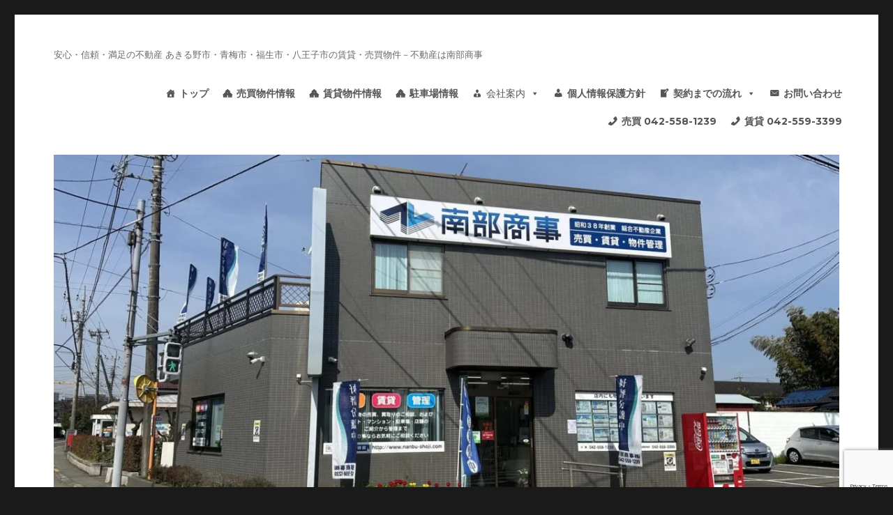

--- FILE ---
content_type: text/html; charset=UTF-8
request_url: https://nanbu-shoji.com/company/map/
body_size: 72164
content:
<!DOCTYPE html>
<html lang="ja" class="no-js">
<head>
	<meta charset="UTF-8">
	<meta name="viewport" content="width=device-width, initial-scale=1">
	<link rel="profile" href="https://gmpg.org/xfn/11">
		<script>(function(html){html.className = html.className.replace(/\bno-js\b/,'js')})(document.documentElement);</script>
<meta name='robots' content='index, follow, max-image-preview:large, max-snippet:-1, max-video-preview:-1' />

	<!-- This site is optimized with the Yoast SEO plugin v18.9 - https://yoast.com/wordpress/plugins/seo/ -->
	<title>|</title>
	<link rel="canonical" href="https://nanbu-shoji.com/company/map/" />
	<meta property="og:locale" content="ja_JP" />
	<meta property="og:type" content="article" />
	<meta property="og:title" content="|" />
	<meta property="og:description" content="南部商事までの地図です。 当社スタッフが対応しますので、不動産のことなら何でもご相談下さい。 ＪＲ五日市線　東秋留駅から徒歩３分のところにあります。" />
	<meta property="og:url" content="https://nanbu-shoji.com/company/map/" />
	<meta property="article:modified_time" content="2024-03-31T04:42:50+00:00" />
	<meta property="og:image" content="https://nanbu-shoji.com/wp-content/uploads/access.png" />
	<meta property="og:image:width" content="960" />
	<meta property="og:image:height" content="200" />
	<meta property="og:image:type" content="image/png" />
	<meta name="twitter:card" content="summary_large_image" />
	<script type="application/ld+json" class="yoast-schema-graph">{"@context":"https://schema.org","@graph":[{"@type":"Organization","@id":"https://nanbu-shoji.com/#organization","name":"南部商事株式会社","url":"https://nanbu-shoji.com/","sameAs":[],"logo":{"@type":"ImageObject","inLanguage":"ja","@id":"https://nanbu-shoji.com/#/schema/logo/image/","url":"https://nanbu-shoji.com/wp-content/uploads/c7de40783cb1a1553052fafecdb2a18a.jpg","contentUrl":"https://nanbu-shoji.com/wp-content/uploads/c7de40783cb1a1553052fafecdb2a18a.jpg","width":301,"height":193,"caption":"南部商事株式会社"},"image":{"@id":"https://nanbu-shoji.com/#/schema/logo/image/"}},{"@type":"WebSite","@id":"https://nanbu-shoji.com/#website","url":"https://nanbu-shoji.com/","name":"","description":"安心・信頼・満足の不動産 あきる野市・青梅市・福生市・八王子市の賃貸・売買物件－不動産は南部商事","publisher":{"@id":"https://nanbu-shoji.com/#organization"},"potentialAction":[{"@type":"SearchAction","target":{"@type":"EntryPoint","urlTemplate":"https://nanbu-shoji.com/?s={search_term_string}"},"query-input":"required name=search_term_string"}],"inLanguage":"ja"},{"@type":"ImageObject","inLanguage":"ja","@id":"https://nanbu-shoji.com/company/map/#primaryimage","url":"https://i0.wp.com/nanbu-shoji.com/wp-content/uploads/access.png?fit=960%2C200&ssl=1","contentUrl":"https://i0.wp.com/nanbu-shoji.com/wp-content/uploads/access.png?fit=960%2C200&ssl=1","width":960,"height":200},{"@type":"WebPage","@id":"https://nanbu-shoji.com/company/map/#webpage","url":"https://nanbu-shoji.com/company/map/","name":"|","isPartOf":{"@id":"https://nanbu-shoji.com/#website"},"primaryImageOfPage":{"@id":"https://nanbu-shoji.com/company/map/#primaryimage"},"datePublished":"2017-11-16T12:39:01+00:00","dateModified":"2024-03-31T04:42:50+00:00","breadcrumb":{"@id":"https://nanbu-shoji.com/company/map/#breadcrumb"},"inLanguage":"ja","potentialAction":[{"@type":"ReadAction","target":["https://nanbu-shoji.com/company/map/"]}]},{"@type":"BreadcrumbList","@id":"https://nanbu-shoji.com/company/map/#breadcrumb","itemListElement":[{"@type":"ListItem","position":1,"name":"ホーム","item":"https://nanbu-shoji.com/"},{"@type":"ListItem","position":2,"name":"","item":"https://nanbu-shoji.com/company/"},{"@type":"ListItem","position":3,"name":""}]}]}</script>
	<!-- / Yoast SEO plugin. -->


<link rel='dns-prefetch' href='//www.google.com' />
<link rel='dns-prefetch' href='//fonts.googleapis.com' />
<link rel='dns-prefetch' href='//s.w.org' />
<link rel='dns-prefetch' href='//i0.wp.com' />
<link href='https://fonts.gstatic.com' crossorigin rel='preconnect' />
<link rel="alternate" type="application/rss+xml" title=" &raquo; フィード" href="https://nanbu-shoji.com/feed/" />
<link rel="alternate" type="application/rss+xml" title=" &raquo; コメントフィード" href="https://nanbu-shoji.com/comments/feed/" />
<script>
window._wpemojiSettings = {"baseUrl":"https:\/\/s.w.org\/images\/core\/emoji\/14.0.0\/72x72\/","ext":".png","svgUrl":"https:\/\/s.w.org\/images\/core\/emoji\/14.0.0\/svg\/","svgExt":".svg","source":{"concatemoji":"https:\/\/nanbu-shoji.com\/wp-includes\/js\/wp-emoji-release.min.js?ver=6.0.11"}};
/*! This file is auto-generated */
!function(e,a,t){var n,r,o,i=a.createElement("canvas"),p=i.getContext&&i.getContext("2d");function s(e,t){var a=String.fromCharCode,e=(p.clearRect(0,0,i.width,i.height),p.fillText(a.apply(this,e),0,0),i.toDataURL());return p.clearRect(0,0,i.width,i.height),p.fillText(a.apply(this,t),0,0),e===i.toDataURL()}function c(e){var t=a.createElement("script");t.src=e,t.defer=t.type="text/javascript",a.getElementsByTagName("head")[0].appendChild(t)}for(o=Array("flag","emoji"),t.supports={everything:!0,everythingExceptFlag:!0},r=0;r<o.length;r++)t.supports[o[r]]=function(e){if(!p||!p.fillText)return!1;switch(p.textBaseline="top",p.font="600 32px Arial",e){case"flag":return s([127987,65039,8205,9895,65039],[127987,65039,8203,9895,65039])?!1:!s([55356,56826,55356,56819],[55356,56826,8203,55356,56819])&&!s([55356,57332,56128,56423,56128,56418,56128,56421,56128,56430,56128,56423,56128,56447],[55356,57332,8203,56128,56423,8203,56128,56418,8203,56128,56421,8203,56128,56430,8203,56128,56423,8203,56128,56447]);case"emoji":return!s([129777,127995,8205,129778,127999],[129777,127995,8203,129778,127999])}return!1}(o[r]),t.supports.everything=t.supports.everything&&t.supports[o[r]],"flag"!==o[r]&&(t.supports.everythingExceptFlag=t.supports.everythingExceptFlag&&t.supports[o[r]]);t.supports.everythingExceptFlag=t.supports.everythingExceptFlag&&!t.supports.flag,t.DOMReady=!1,t.readyCallback=function(){t.DOMReady=!0},t.supports.everything||(n=function(){t.readyCallback()},a.addEventListener?(a.addEventListener("DOMContentLoaded",n,!1),e.addEventListener("load",n,!1)):(e.attachEvent("onload",n),a.attachEvent("onreadystatechange",function(){"complete"===a.readyState&&t.readyCallback()})),(e=t.source||{}).concatemoji?c(e.concatemoji):e.wpemoji&&e.twemoji&&(c(e.twemoji),c(e.wpemoji)))}(window,document,window._wpemojiSettings);
</script>
<style>
img.wp-smiley,
img.emoji {
	display: inline !important;
	border: none !important;
	box-shadow: none !important;
	height: 1em !important;
	width: 1em !important;
	margin: 0 0.07em !important;
	vertical-align: -0.1em !important;
	background: none !important;
	padding: 0 !important;
}
</style>
	<link rel='stylesheet' id='twentysixteen-jetpack-css'  href='https://nanbu-shoji.com/wp-content/plugins/jetpack/modules/theme-tools/compat/twentysixteen.css?ver=10.9.3' media='all' />
<link rel='stylesheet' id='wp-block-library-css'  href='https://nanbu-shoji.com/wp-includes/css/dist/block-library/style.min.css?ver=6.0.11' media='all' />
<style id='wp-block-library-inline-css'>
.has-text-align-justify{text-align:justify;}
</style>
<style id='wp-block-library-theme-inline-css'>
.wp-block-audio figcaption{color:#555;font-size:13px;text-align:center}.is-dark-theme .wp-block-audio figcaption{color:hsla(0,0%,100%,.65)}.wp-block-code{border:1px solid #ccc;border-radius:4px;font-family:Menlo,Consolas,monaco,monospace;padding:.8em 1em}.wp-block-embed figcaption{color:#555;font-size:13px;text-align:center}.is-dark-theme .wp-block-embed figcaption{color:hsla(0,0%,100%,.65)}.blocks-gallery-caption{color:#555;font-size:13px;text-align:center}.is-dark-theme .blocks-gallery-caption{color:hsla(0,0%,100%,.65)}.wp-block-image figcaption{color:#555;font-size:13px;text-align:center}.is-dark-theme .wp-block-image figcaption{color:hsla(0,0%,100%,.65)}.wp-block-pullquote{border-top:4px solid;border-bottom:4px solid;margin-bottom:1.75em;color:currentColor}.wp-block-pullquote__citation,.wp-block-pullquote cite,.wp-block-pullquote footer{color:currentColor;text-transform:uppercase;font-size:.8125em;font-style:normal}.wp-block-quote{border-left:.25em solid;margin:0 0 1.75em;padding-left:1em}.wp-block-quote cite,.wp-block-quote footer{color:currentColor;font-size:.8125em;position:relative;font-style:normal}.wp-block-quote.has-text-align-right{border-left:none;border-right:.25em solid;padding-left:0;padding-right:1em}.wp-block-quote.has-text-align-center{border:none;padding-left:0}.wp-block-quote.is-large,.wp-block-quote.is-style-large,.wp-block-quote.is-style-plain{border:none}.wp-block-search .wp-block-search__label{font-weight:700}:where(.wp-block-group.has-background){padding:1.25em 2.375em}.wp-block-separator.has-css-opacity{opacity:.4}.wp-block-separator{border:none;border-bottom:2px solid;margin-left:auto;margin-right:auto}.wp-block-separator.has-alpha-channel-opacity{opacity:1}.wp-block-separator:not(.is-style-wide):not(.is-style-dots){width:100px}.wp-block-separator.has-background:not(.is-style-dots){border-bottom:none;height:1px}.wp-block-separator.has-background:not(.is-style-wide):not(.is-style-dots){height:2px}.wp-block-table thead{border-bottom:3px solid}.wp-block-table tfoot{border-top:3px solid}.wp-block-table td,.wp-block-table th{padding:.5em;border:1px solid;word-break:normal}.wp-block-table figcaption{color:#555;font-size:13px;text-align:center}.is-dark-theme .wp-block-table figcaption{color:hsla(0,0%,100%,.65)}.wp-block-video figcaption{color:#555;font-size:13px;text-align:center}.is-dark-theme .wp-block-video figcaption{color:hsla(0,0%,100%,.65)}.wp-block-template-part.has-background{padding:1.25em 2.375em;margin-top:0;margin-bottom:0}
</style>
<link rel='stylesheet' id='mediaelement-css'  href='https://nanbu-shoji.com/wp-includes/js/mediaelement/mediaelementplayer-legacy.min.css?ver=4.2.16' media='all' />
<link rel='stylesheet' id='wp-mediaelement-css'  href='https://nanbu-shoji.com/wp-includes/js/mediaelement/wp-mediaelement.min.css?ver=6.0.11' media='all' />
<style id='global-styles-inline-css'>
body{--wp--preset--color--black: #000000;--wp--preset--color--cyan-bluish-gray: #abb8c3;--wp--preset--color--white: #fff;--wp--preset--color--pale-pink: #f78da7;--wp--preset--color--vivid-red: #cf2e2e;--wp--preset--color--luminous-vivid-orange: #ff6900;--wp--preset--color--luminous-vivid-amber: #fcb900;--wp--preset--color--light-green-cyan: #7bdcb5;--wp--preset--color--vivid-green-cyan: #00d084;--wp--preset--color--pale-cyan-blue: #8ed1fc;--wp--preset--color--vivid-cyan-blue: #0693e3;--wp--preset--color--vivid-purple: #9b51e0;--wp--preset--color--dark-gray: #1a1a1a;--wp--preset--color--medium-gray: #686868;--wp--preset--color--light-gray: #e5e5e5;--wp--preset--color--blue-gray: #4d545c;--wp--preset--color--bright-blue: #007acc;--wp--preset--color--light-blue: #9adffd;--wp--preset--color--dark-brown: #402b30;--wp--preset--color--medium-brown: #774e24;--wp--preset--color--dark-red: #640c1f;--wp--preset--color--bright-red: #ff675f;--wp--preset--color--yellow: #ffef8e;--wp--preset--gradient--vivid-cyan-blue-to-vivid-purple: linear-gradient(135deg,rgba(6,147,227,1) 0%,rgb(155,81,224) 100%);--wp--preset--gradient--light-green-cyan-to-vivid-green-cyan: linear-gradient(135deg,rgb(122,220,180) 0%,rgb(0,208,130) 100%);--wp--preset--gradient--luminous-vivid-amber-to-luminous-vivid-orange: linear-gradient(135deg,rgba(252,185,0,1) 0%,rgba(255,105,0,1) 100%);--wp--preset--gradient--luminous-vivid-orange-to-vivid-red: linear-gradient(135deg,rgba(255,105,0,1) 0%,rgb(207,46,46) 100%);--wp--preset--gradient--very-light-gray-to-cyan-bluish-gray: linear-gradient(135deg,rgb(238,238,238) 0%,rgb(169,184,195) 100%);--wp--preset--gradient--cool-to-warm-spectrum: linear-gradient(135deg,rgb(74,234,220) 0%,rgb(151,120,209) 20%,rgb(207,42,186) 40%,rgb(238,44,130) 60%,rgb(251,105,98) 80%,rgb(254,248,76) 100%);--wp--preset--gradient--blush-light-purple: linear-gradient(135deg,rgb(255,206,236) 0%,rgb(152,150,240) 100%);--wp--preset--gradient--blush-bordeaux: linear-gradient(135deg,rgb(254,205,165) 0%,rgb(254,45,45) 50%,rgb(107,0,62) 100%);--wp--preset--gradient--luminous-dusk: linear-gradient(135deg,rgb(255,203,112) 0%,rgb(199,81,192) 50%,rgb(65,88,208) 100%);--wp--preset--gradient--pale-ocean: linear-gradient(135deg,rgb(255,245,203) 0%,rgb(182,227,212) 50%,rgb(51,167,181) 100%);--wp--preset--gradient--electric-grass: linear-gradient(135deg,rgb(202,248,128) 0%,rgb(113,206,126) 100%);--wp--preset--gradient--midnight: linear-gradient(135deg,rgb(2,3,129) 0%,rgb(40,116,252) 100%);--wp--preset--duotone--dark-grayscale: url('#wp-duotone-dark-grayscale');--wp--preset--duotone--grayscale: url('#wp-duotone-grayscale');--wp--preset--duotone--purple-yellow: url('#wp-duotone-purple-yellow');--wp--preset--duotone--blue-red: url('#wp-duotone-blue-red');--wp--preset--duotone--midnight: url('#wp-duotone-midnight');--wp--preset--duotone--magenta-yellow: url('#wp-duotone-magenta-yellow');--wp--preset--duotone--purple-green: url('#wp-duotone-purple-green');--wp--preset--duotone--blue-orange: url('#wp-duotone-blue-orange');--wp--preset--font-size--small: 13px;--wp--preset--font-size--medium: 20px;--wp--preset--font-size--large: 36px;--wp--preset--font-size--x-large: 42px;}.has-black-color{color: var(--wp--preset--color--black) !important;}.has-cyan-bluish-gray-color{color: var(--wp--preset--color--cyan-bluish-gray) !important;}.has-white-color{color: var(--wp--preset--color--white) !important;}.has-pale-pink-color{color: var(--wp--preset--color--pale-pink) !important;}.has-vivid-red-color{color: var(--wp--preset--color--vivid-red) !important;}.has-luminous-vivid-orange-color{color: var(--wp--preset--color--luminous-vivid-orange) !important;}.has-luminous-vivid-amber-color{color: var(--wp--preset--color--luminous-vivid-amber) !important;}.has-light-green-cyan-color{color: var(--wp--preset--color--light-green-cyan) !important;}.has-vivid-green-cyan-color{color: var(--wp--preset--color--vivid-green-cyan) !important;}.has-pale-cyan-blue-color{color: var(--wp--preset--color--pale-cyan-blue) !important;}.has-vivid-cyan-blue-color{color: var(--wp--preset--color--vivid-cyan-blue) !important;}.has-vivid-purple-color{color: var(--wp--preset--color--vivid-purple) !important;}.has-black-background-color{background-color: var(--wp--preset--color--black) !important;}.has-cyan-bluish-gray-background-color{background-color: var(--wp--preset--color--cyan-bluish-gray) !important;}.has-white-background-color{background-color: var(--wp--preset--color--white) !important;}.has-pale-pink-background-color{background-color: var(--wp--preset--color--pale-pink) !important;}.has-vivid-red-background-color{background-color: var(--wp--preset--color--vivid-red) !important;}.has-luminous-vivid-orange-background-color{background-color: var(--wp--preset--color--luminous-vivid-orange) !important;}.has-luminous-vivid-amber-background-color{background-color: var(--wp--preset--color--luminous-vivid-amber) !important;}.has-light-green-cyan-background-color{background-color: var(--wp--preset--color--light-green-cyan) !important;}.has-vivid-green-cyan-background-color{background-color: var(--wp--preset--color--vivid-green-cyan) !important;}.has-pale-cyan-blue-background-color{background-color: var(--wp--preset--color--pale-cyan-blue) !important;}.has-vivid-cyan-blue-background-color{background-color: var(--wp--preset--color--vivid-cyan-blue) !important;}.has-vivid-purple-background-color{background-color: var(--wp--preset--color--vivid-purple) !important;}.has-black-border-color{border-color: var(--wp--preset--color--black) !important;}.has-cyan-bluish-gray-border-color{border-color: var(--wp--preset--color--cyan-bluish-gray) !important;}.has-white-border-color{border-color: var(--wp--preset--color--white) !important;}.has-pale-pink-border-color{border-color: var(--wp--preset--color--pale-pink) !important;}.has-vivid-red-border-color{border-color: var(--wp--preset--color--vivid-red) !important;}.has-luminous-vivid-orange-border-color{border-color: var(--wp--preset--color--luminous-vivid-orange) !important;}.has-luminous-vivid-amber-border-color{border-color: var(--wp--preset--color--luminous-vivid-amber) !important;}.has-light-green-cyan-border-color{border-color: var(--wp--preset--color--light-green-cyan) !important;}.has-vivid-green-cyan-border-color{border-color: var(--wp--preset--color--vivid-green-cyan) !important;}.has-pale-cyan-blue-border-color{border-color: var(--wp--preset--color--pale-cyan-blue) !important;}.has-vivid-cyan-blue-border-color{border-color: var(--wp--preset--color--vivid-cyan-blue) !important;}.has-vivid-purple-border-color{border-color: var(--wp--preset--color--vivid-purple) !important;}.has-vivid-cyan-blue-to-vivid-purple-gradient-background{background: var(--wp--preset--gradient--vivid-cyan-blue-to-vivid-purple) !important;}.has-light-green-cyan-to-vivid-green-cyan-gradient-background{background: var(--wp--preset--gradient--light-green-cyan-to-vivid-green-cyan) !important;}.has-luminous-vivid-amber-to-luminous-vivid-orange-gradient-background{background: var(--wp--preset--gradient--luminous-vivid-amber-to-luminous-vivid-orange) !important;}.has-luminous-vivid-orange-to-vivid-red-gradient-background{background: var(--wp--preset--gradient--luminous-vivid-orange-to-vivid-red) !important;}.has-very-light-gray-to-cyan-bluish-gray-gradient-background{background: var(--wp--preset--gradient--very-light-gray-to-cyan-bluish-gray) !important;}.has-cool-to-warm-spectrum-gradient-background{background: var(--wp--preset--gradient--cool-to-warm-spectrum) !important;}.has-blush-light-purple-gradient-background{background: var(--wp--preset--gradient--blush-light-purple) !important;}.has-blush-bordeaux-gradient-background{background: var(--wp--preset--gradient--blush-bordeaux) !important;}.has-luminous-dusk-gradient-background{background: var(--wp--preset--gradient--luminous-dusk) !important;}.has-pale-ocean-gradient-background{background: var(--wp--preset--gradient--pale-ocean) !important;}.has-electric-grass-gradient-background{background: var(--wp--preset--gradient--electric-grass) !important;}.has-midnight-gradient-background{background: var(--wp--preset--gradient--midnight) !important;}.has-small-font-size{font-size: var(--wp--preset--font-size--small) !important;}.has-medium-font-size{font-size: var(--wp--preset--font-size--medium) !important;}.has-large-font-size{font-size: var(--wp--preset--font-size--large) !important;}.has-x-large-font-size{font-size: var(--wp--preset--font-size--x-large) !important;}
</style>
<link rel='stylesheet' id='contact-form-7-css'  href='https://nanbu-shoji.com/wp-content/plugins/contact-form-7/includes/css/styles.css?ver=5.5.6.1' media='all' />
<link rel='stylesheet' id='siteorigin-panels-front-css'  href='https://nanbu-shoji.com/wp-content/plugins/siteorigin-panels/css/front-flex.min.css?ver=2.16.12' media='all' />
<link rel='stylesheet' id='megamenu-css'  href='https://nanbu-shoji.com/wp-content/uploads/maxmegamenu/style.css?ver=babb51' media='all' />
<link rel='stylesheet' id='dashicons-css'  href='https://nanbu-shoji.com/wp-includes/css/dashicons.min.css?ver=6.0.11' media='all' />
<link rel='stylesheet' id='twentysixteen-fonts-css'  href='https://fonts.googleapis.com/css?family=Merriweather%3A400%2C700%2C900%2C400italic%2C700italic%2C900italic%7CMontserrat%3A400%2C700%7CInconsolata%3A400&#038;subset=latin%2Clatin-ext&#038;display=fallback' media='all' />
<link rel='stylesheet' id='genericons-css'  href='https://nanbu-shoji.com/wp-content/plugins/jetpack/_inc/genericons/genericons/genericons.css?ver=3.1' media='all' />
<link rel='stylesheet' id='twentysixteen-style-css'  href='https://nanbu-shoji.com/wp-content/themes/twentysixteen/style.css?ver=20201208' media='all' />
<link rel='stylesheet' id='twentysixteen-block-style-css'  href='https://nanbu-shoji.com/wp-content/themes/twentysixteen/css/blocks.css?ver=20190102' media='all' />
<!--[if lt IE 10]>
<link rel='stylesheet' id='twentysixteen-ie-css'  href='https://nanbu-shoji.com/wp-content/themes/twentysixteen/css/ie.css?ver=20170530' media='all' />
<![endif]-->
<!--[if lt IE 9]>
<link rel='stylesheet' id='twentysixteen-ie8-css'  href='https://nanbu-shoji.com/wp-content/themes/twentysixteen/css/ie8.css?ver=20170530' media='all' />
<![endif]-->
<!--[if lt IE 8]>
<link rel='stylesheet' id='twentysixteen-ie7-css'  href='https://nanbu-shoji.com/wp-content/themes/twentysixteen/css/ie7.css?ver=20170530' media='all' />
<![endif]-->
<link rel='stylesheet' id='twentysixteen-style2016-css'  href='https://nanbu-shoji.com/wp-content/plugins/fudou/themes/style2016.css?ver=6.0.11' media='all' />
<link rel='stylesheet' id='twentysixteen-corners2016-css'  href='https://nanbu-shoji.com/wp-content/plugins/fudou/themes/corners2016.css?ver=6.0.11' media='all' />
<link rel='stylesheet' id='jetpack_css-css'  href='https://nanbu-shoji.com/wp-content/plugins/jetpack/css/jetpack.css?ver=10.9.3' media='all' />
<link rel='stylesheet' id='jquery.lightbox.min.css-css'  href='https://nanbu-shoji.com/wp-content/plugins/wp-jquery-lightbox/styles/lightbox.min.css?ver=1.4.8.2' media='all' />
<script src='https://nanbu-shoji.com/wp-includes/js/jquery/jquery.min.js?ver=3.6.0' id='jquery-core-js'></script>
<script src='https://nanbu-shoji.com/wp-includes/js/jquery/jquery-migrate.min.js?ver=3.3.2' id='jquery-migrate-js'></script>
<script src='https://nanbu-shoji.com/wp-includes/js/imagesloaded.min.js?ver=6.0.11' id='fudou_imagesloaded-js'></script>
<!--[if lt IE 9]>
<script src='https://nanbu-shoji.com/wp-content/themes/twentysixteen/js/html5.js?ver=3.7.3' id='twentysixteen-html5-js'></script>
<![endif]-->
<script src='https://nanbu-shoji.com/wp-content/plugins/fudou/js/util.min.js?ver=6.0.11' id='util-js'></script>
<link rel="https://api.w.org/" href="https://nanbu-shoji.com/wp-json/" /><link rel="alternate" type="application/json" href="https://nanbu-shoji.com/wp-json/wp/v2/pages/214" /><meta name="generator" content="WordPress 6.0.11" />
<link rel='shortlink' href='https://nanbu-shoji.com/?p=214' />
<link rel="alternate" type="application/json+oembed" href="https://nanbu-shoji.com/wp-json/oembed/1.0/embed?url=https%3A%2F%2Fnanbu-shoji.com%2Fcompany%2Fmap%2F" />
<link rel="alternate" type="text/xml+oembed" href="https://nanbu-shoji.com/wp-json/oembed/1.0/embed?url=https%3A%2F%2Fnanbu-shoji.com%2Fcompany%2Fmap%2F&#038;format=xml" />

<!-- Fudousan Plugin Ver.1.9.8 -->
<style type='text/css'>img#wpstats{display:none}</style>
	<style type="text/css"></style>                <style type="text/css" media="all"
                       id="siteorigin-panels-layouts-head">/* Layout 214 */ #pgc-214-0-0 , #pgc-214-1-0 { width:100%;width:calc(100% - ( 0 * 30px ) ) } #pg-214-0 , #pl-214 .so-panel { margin-bottom:30px } #pl-214 .so-panel:last-of-type { margin-bottom:0px } #pg-214-0.panel-has-style > .panel-row-style, #pg-214-0.panel-no-style , #pg-214-1.panel-has-style > .panel-row-style, #pg-214-1.panel-no-style { -webkit-align-items:flex-start;align-items:flex-start } @media (max-width:780px){ #pg-214-0.panel-no-style, #pg-214-0.panel-has-style > .panel-row-style, #pg-214-0 , #pg-214-1.panel-no-style, #pg-214-1.panel-has-style > .panel-row-style, #pg-214-1 { -webkit-flex-direction:column;-ms-flex-direction:column;flex-direction:column } #pg-214-0 > .panel-grid-cell , #pg-214-0 > .panel-row-style > .panel-grid-cell , #pg-214-1 > .panel-grid-cell , #pg-214-1 > .panel-row-style > .panel-grid-cell { width:100%;margin-right:0 } #pl-214 .panel-grid-cell { padding:0 } #pl-214 .panel-grid .panel-grid-cell-empty { display:none } #pl-214 .panel-grid .panel-grid-cell-mobile-last { margin-bottom:0px }  } </style><link rel="icon" href="https://i0.wp.com/nanbu-shoji.com/wp-content/uploads/4495bed8051fcc9fd4ac4bababda36e3-3.jpg?fit=32%2C20&#038;ssl=1" sizes="32x32" />
<link rel="icon" href="https://i0.wp.com/nanbu-shoji.com/wp-content/uploads/4495bed8051fcc9fd4ac4bababda36e3-3.jpg?fit=150%2C96&#038;ssl=1" sizes="192x192" />
<link rel="apple-touch-icon" href="https://i0.wp.com/nanbu-shoji.com/wp-content/uploads/4495bed8051fcc9fd4ac4bababda36e3-3.jpg?fit=150%2C96&#038;ssl=1" />
<meta name="msapplication-TileImage" content="https://i0.wp.com/nanbu-shoji.com/wp-content/uploads/4495bed8051fcc9fd4ac4bababda36e3-3.jpg?fit=150%2C96&#038;ssl=1" />
<style type="text/css">/** Mega Menu CSS: fs **/</style>
</head>

<body class="page-template-default page page-id-214 page-child parent-pageid-28 wp-embed-responsive twentysixteen siteorigin-panels siteorigin-panels-before-js mega-menu-primary">
<svg xmlns="http://www.w3.org/2000/svg" viewBox="0 0 0 0" width="0" height="0" focusable="false" role="none" style="visibility: hidden; position: absolute; left: -9999px; overflow: hidden;" ><defs><filter id="wp-duotone-dark-grayscale"><feColorMatrix color-interpolation-filters="sRGB" type="matrix" values=" .299 .587 .114 0 0 .299 .587 .114 0 0 .299 .587 .114 0 0 .299 .587 .114 0 0 " /><feComponentTransfer color-interpolation-filters="sRGB" ><feFuncR type="table" tableValues="0 0.498039215686" /><feFuncG type="table" tableValues="0 0.498039215686" /><feFuncB type="table" tableValues="0 0.498039215686" /><feFuncA type="table" tableValues="1 1" /></feComponentTransfer><feComposite in2="SourceGraphic" operator="in" /></filter></defs></svg><svg xmlns="http://www.w3.org/2000/svg" viewBox="0 0 0 0" width="0" height="0" focusable="false" role="none" style="visibility: hidden; position: absolute; left: -9999px; overflow: hidden;" ><defs><filter id="wp-duotone-grayscale"><feColorMatrix color-interpolation-filters="sRGB" type="matrix" values=" .299 .587 .114 0 0 .299 .587 .114 0 0 .299 .587 .114 0 0 .299 .587 .114 0 0 " /><feComponentTransfer color-interpolation-filters="sRGB" ><feFuncR type="table" tableValues="0 1" /><feFuncG type="table" tableValues="0 1" /><feFuncB type="table" tableValues="0 1" /><feFuncA type="table" tableValues="1 1" /></feComponentTransfer><feComposite in2="SourceGraphic" operator="in" /></filter></defs></svg><svg xmlns="http://www.w3.org/2000/svg" viewBox="0 0 0 0" width="0" height="0" focusable="false" role="none" style="visibility: hidden; position: absolute; left: -9999px; overflow: hidden;" ><defs><filter id="wp-duotone-purple-yellow"><feColorMatrix color-interpolation-filters="sRGB" type="matrix" values=" .299 .587 .114 0 0 .299 .587 .114 0 0 .299 .587 .114 0 0 .299 .587 .114 0 0 " /><feComponentTransfer color-interpolation-filters="sRGB" ><feFuncR type="table" tableValues="0.549019607843 0.988235294118" /><feFuncG type="table" tableValues="0 1" /><feFuncB type="table" tableValues="0.717647058824 0.254901960784" /><feFuncA type="table" tableValues="1 1" /></feComponentTransfer><feComposite in2="SourceGraphic" operator="in" /></filter></defs></svg><svg xmlns="http://www.w3.org/2000/svg" viewBox="0 0 0 0" width="0" height="0" focusable="false" role="none" style="visibility: hidden; position: absolute; left: -9999px; overflow: hidden;" ><defs><filter id="wp-duotone-blue-red"><feColorMatrix color-interpolation-filters="sRGB" type="matrix" values=" .299 .587 .114 0 0 .299 .587 .114 0 0 .299 .587 .114 0 0 .299 .587 .114 0 0 " /><feComponentTransfer color-interpolation-filters="sRGB" ><feFuncR type="table" tableValues="0 1" /><feFuncG type="table" tableValues="0 0.278431372549" /><feFuncB type="table" tableValues="0.592156862745 0.278431372549" /><feFuncA type="table" tableValues="1 1" /></feComponentTransfer><feComposite in2="SourceGraphic" operator="in" /></filter></defs></svg><svg xmlns="http://www.w3.org/2000/svg" viewBox="0 0 0 0" width="0" height="0" focusable="false" role="none" style="visibility: hidden; position: absolute; left: -9999px; overflow: hidden;" ><defs><filter id="wp-duotone-midnight"><feColorMatrix color-interpolation-filters="sRGB" type="matrix" values=" .299 .587 .114 0 0 .299 .587 .114 0 0 .299 .587 .114 0 0 .299 .587 .114 0 0 " /><feComponentTransfer color-interpolation-filters="sRGB" ><feFuncR type="table" tableValues="0 0" /><feFuncG type="table" tableValues="0 0.647058823529" /><feFuncB type="table" tableValues="0 1" /><feFuncA type="table" tableValues="1 1" /></feComponentTransfer><feComposite in2="SourceGraphic" operator="in" /></filter></defs></svg><svg xmlns="http://www.w3.org/2000/svg" viewBox="0 0 0 0" width="0" height="0" focusable="false" role="none" style="visibility: hidden; position: absolute; left: -9999px; overflow: hidden;" ><defs><filter id="wp-duotone-magenta-yellow"><feColorMatrix color-interpolation-filters="sRGB" type="matrix" values=" .299 .587 .114 0 0 .299 .587 .114 0 0 .299 .587 .114 0 0 .299 .587 .114 0 0 " /><feComponentTransfer color-interpolation-filters="sRGB" ><feFuncR type="table" tableValues="0.780392156863 1" /><feFuncG type="table" tableValues="0 0.949019607843" /><feFuncB type="table" tableValues="0.352941176471 0.470588235294" /><feFuncA type="table" tableValues="1 1" /></feComponentTransfer><feComposite in2="SourceGraphic" operator="in" /></filter></defs></svg><svg xmlns="http://www.w3.org/2000/svg" viewBox="0 0 0 0" width="0" height="0" focusable="false" role="none" style="visibility: hidden; position: absolute; left: -9999px; overflow: hidden;" ><defs><filter id="wp-duotone-purple-green"><feColorMatrix color-interpolation-filters="sRGB" type="matrix" values=" .299 .587 .114 0 0 .299 .587 .114 0 0 .299 .587 .114 0 0 .299 .587 .114 0 0 " /><feComponentTransfer color-interpolation-filters="sRGB" ><feFuncR type="table" tableValues="0.650980392157 0.403921568627" /><feFuncG type="table" tableValues="0 1" /><feFuncB type="table" tableValues="0.447058823529 0.4" /><feFuncA type="table" tableValues="1 1" /></feComponentTransfer><feComposite in2="SourceGraphic" operator="in" /></filter></defs></svg><svg xmlns="http://www.w3.org/2000/svg" viewBox="0 0 0 0" width="0" height="0" focusable="false" role="none" style="visibility: hidden; position: absolute; left: -9999px; overflow: hidden;" ><defs><filter id="wp-duotone-blue-orange"><feColorMatrix color-interpolation-filters="sRGB" type="matrix" values=" .299 .587 .114 0 0 .299 .587 .114 0 0 .299 .587 .114 0 0 .299 .587 .114 0 0 " /><feComponentTransfer color-interpolation-filters="sRGB" ><feFuncR type="table" tableValues="0.0980392156863 1" /><feFuncG type="table" tableValues="0 0.662745098039" /><feFuncB type="table" tableValues="0.847058823529 0.419607843137" /><feFuncA type="table" tableValues="1 1" /></feComponentTransfer><feComposite in2="SourceGraphic" operator="in" /></filter></defs></svg><div id="page" class="site">
	<div class="site-inner">
		<a class="skip-link screen-reader-text" href="#content">コンテンツへスキップ</a>

		<header id="masthead" class="site-header">
			<div class="site-header-main">
				<div class="site-branding">
					
											<p class="site-title"><a href="https://nanbu-shoji.com/" rel="home"></a></p>
												<p class="site-description">安心・信頼・満足の不動産 あきる野市・青梅市・福生市・八王子市の賃貸・売買物件－不動産は南部商事</p>
									</div><!-- .site-branding -->

									<button id="menu-toggle" class="menu-toggle">メニュー</button>

					<div id="site-header-menu" class="site-header-menu">
													<nav id="site-navigation" class="main-navigation" aria-label="メインメニュー">
								<div id="mega-menu-wrap-primary" class="mega-menu-wrap"><div class="mega-menu-toggle"><div class="mega-toggle-blocks-left"></div><div class="mega-toggle-blocks-center"></div><div class="mega-toggle-blocks-right"><div class='mega-toggle-block mega-menu-toggle-block mega-toggle-block-1' id='mega-toggle-block-1' tabindex='0'><span class='mega-toggle-label' role='button' aria-expanded='false'><span class='mega-toggle-label-closed'>MENU</span><span class='mega-toggle-label-open'>MENU</span></span></div></div></div><ul id="mega-menu-primary" class="mega-menu max-mega-menu mega-menu-horizontal mega-no-js" data-event="hover" data-effect="fade_up" data-effect-speed="200" data-effect-mobile="disabled" data-effect-speed-mobile="0" data-mobile-force-width="false" data-second-click="go" data-document-click="collapse" data-vertical-behaviour="standard" data-breakpoint="600" data-unbind="true" data-mobile-state="collapse_all" data-hover-intent-timeout="300" data-hover-intent-interval="100"><li class='mega-menu-item mega-menu-item-type-post_type mega-menu-item-object-page mega-menu-item-home mega-align-bottom-left mega-menu-flyout mega-has-icon mega-icon-left mega-menu-item-25' id='mega-menu-item-25'><a class="dashicons-admin-home mega-menu-link" href="https://nanbu-shoji.com/" tabindex="0">トップ</a></li><li class='mega-menu-item mega-menu-item-type-taxonomy mega-menu-item-object-bukken mega-align-bottom-left mega-menu-flyout mega-has-icon mega-icon-left mega-menu-item-345' id='mega-menu-item-345'><a class="dashicons-admin-multisite mega-menu-link" href="https://nanbu-shoji.com/bukken/baibai/" tabindex="0">売買物件情報</a></li><li class='mega-menu-item mega-menu-item-type-taxonomy mega-menu-item-object-bukken mega-align-bottom-left mega-menu-flyout mega-has-icon mega-icon-left mega-menu-item-346' id='mega-menu-item-346'><a class="dashicons-admin-multisite mega-menu-link" href="https://nanbu-shoji.com/bukken/chintai/" tabindex="0">賃貸物件情報</a></li><li class='mega-menu-item mega-menu-item-type-taxonomy mega-menu-item-object-bukken mega-align-bottom-left mega-menu-flyout mega-has-icon mega-icon-left mega-menu-item-347' id='mega-menu-item-347'><a class="dashicons-admin-multisite mega-menu-link" href="https://nanbu-shoji.com/bukken/chushajou/" tabindex="0">駐車場情報</a></li><li class='mega-menu-item mega-menu-item-type-post_type mega-menu-item-object-page mega-current-page-ancestor mega-current-menu-ancestor mega-current-menu-parent mega-current-page-parent mega-current_page_parent mega-current_page_ancestor mega-menu-item-has-children mega-align-bottom-left mega-menu-flyout mega-has-icon mega-icon-left mega-menu-item-293' id='mega-menu-item-293'><a class="dashicons-businessman mega-menu-link" href="https://nanbu-shoji.com/company/" aria-haspopup="true" aria-expanded="false" tabindex="0">会社案内<span class="mega-indicator"></span></a>
<ul class="mega-sub-menu">
<li class='mega-menu-item mega-menu-item-type-post_type mega-menu-item-object-page mega-current-page-ancestor mega-current-page-parent mega-has-icon mega-icon-left mega-menu-item-385' id='mega-menu-item-385'><a class="dashicons-businessman mega-menu-link" href="https://nanbu-shoji.com/company/">会社案内</a></li><li class='mega-menu-item mega-menu-item-type-post_type mega-menu-item-object-page mega-has-icon mega-icon-left mega-menu-item-295' id='mega-menu-item-295'><a class="dashicons-analytics mega-menu-link" href="https://nanbu-shoji.com/company/works/">販売実績</a></li><li class='mega-menu-item mega-menu-item-type-post_type mega-menu-item-object-page mega-current-menu-item mega-page_item mega-page-item-214 mega-current_page_item mega-has-icon mega-icon-left mega-menu-item-294' id='mega-menu-item-294'><a class="dashicons-location-alt mega-menu-link" href="https://nanbu-shoji.com/company/map/">アクセス</a></li></ul>
</li><li class='mega-menu-item mega-menu-item-type-post_type mega-menu-item-object-page mega-align-bottom-left mega-menu-flyout mega-has-icon mega-icon-left mega-menu-item-296' id='mega-menu-item-296'><a class="dashicons-admin-users mega-menu-link" href="https://nanbu-shoji.com/privacy/" tabindex="0">個人情報保護方針</a></li><li class='mega-menu-item mega-menu-item-type-post_type mega-menu-item-object-page mega-menu-item-has-children mega-align-bottom-left mega-menu-flyout mega-has-icon mega-icon-left mega-menu-item-297' id='mega-menu-item-297'><a class="dashicons-welcome-write-blog mega-menu-link" href="https://nanbu-shoji.com/flow/" aria-haspopup="true" aria-expanded="false" tabindex="0">契約までの流れ<span class="mega-indicator"></span></a>
<ul class="mega-sub-menu">
<li class='mega-menu-item mega-menu-item-type-post_type mega-menu-item-object-page mega-has-icon mega-icon-left mega-menu-item-384' id='mega-menu-item-384'><a class="dashicons-welcome-write-blog mega-menu-link" href="https://nanbu-shoji.com/flow/">契約までの流れ</a></li><li class='mega-menu-item mega-menu-item-type-post_type mega-menu-item-object-page mega-has-icon mega-icon-left mega-menu-item-298' id='mega-menu-item-298'><a class="dashicons-welcome-write-blog mega-menu-link" href="https://nanbu-shoji.com/flow/flow_baibai/">売買物件契約の流れ</a></li><li class='mega-menu-item mega-menu-item-type-post_type mega-menu-item-object-page mega-has-icon mega-icon-left mega-menu-item-299' id='mega-menu-item-299'><a class="dashicons-welcome-write-blog mega-menu-link" href="https://nanbu-shoji.com/flow/flow_chintai/">賃貸物件契約の流れ</a></li></ul>
</li><li class='mega-menu-item mega-menu-item-type-post_type mega-menu-item-object-page mega-align-bottom-left mega-menu-flyout mega-has-icon mega-icon-left mega-menu-item-26' id='mega-menu-item-26'><a class="dashicons-email-alt mega-menu-link" href="https://nanbu-shoji.com/contact/" tabindex="0">お問い合わせ</a></li><li class='mega-menu-item mega-menu-item-type-custom mega-menu-item-object-custom mega-align-bottom-left mega-menu-flyout mega-has-icon mega-icon-left mega-menu-item-310' id='mega-menu-item-310'><a class="dashicons-phone mega-menu-link" href="tel:0425581239" tabindex="0">売買 042-558-1239</a></li><li class='mega-menu-item mega-menu-item-type-custom mega-menu-item-object-custom mega-align-bottom-left mega-menu-flyout mega-has-icon mega-icon-left mega-menu-item-460' id='mega-menu-item-460'><a class="dashicons-phone mega-menu-link" href="tel:042-559-3399" tabindex="0">賃貸 042-559-3399</a></li></ul></div>							</nav><!-- .main-navigation -->
						
											</div><!-- .site-header-menu -->
							</div><!-- .site-header-main -->

											<div class="header-image">
					<a href="https://nanbu-shoji.com/" rel="home">
						<img src="https://nanbu-shoji.com/wp-content/uploads/cropped-IMG_4325-1-scaled-2.jpg" srcset="https://i0.wp.com/nanbu-shoji.com/wp-content/uploads/cropped-IMG_4325-1-scaled-2.jpg?w=1200&amp;ssl=1 1200w, https://i0.wp.com/nanbu-shoji.com/wp-content/uploads/cropped-IMG_4325-1-scaled-2.jpg?resize=300%2C133&amp;ssl=1 300w, https://i0.wp.com/nanbu-shoji.com/wp-content/uploads/cropped-IMG_4325-1-scaled-2.jpg?resize=1024%2C455&amp;ssl=1 1024w, https://i0.wp.com/nanbu-shoji.com/wp-content/uploads/cropped-IMG_4325-1-scaled-2.jpg?resize=768%2C341&amp;ssl=1 768w" sizes="(max-width: 709px) 85vw, (max-width: 909px) 81vw, (max-width: 1362px) 88vw, 1200px" width="1200" height="533" alt="" />
					</a>
				</div><!-- .header-image -->
					</header><!-- .site-header -->

		<div id="content" class="site-content">

<div id="primary" class="content-area">
	<main id="main" class="site-main">
		
<article id="post-214" class="post-214 page type-page status-publish has-post-thumbnail hentry">
	<header class="entry-header">
		<h1 class="entry-title"><!--アクセス--></h1>	</header><!-- .entry-header -->

	
		<div class="post-thumbnail">
			<img width="960" height="200" src="https://i0.wp.com/nanbu-shoji.com/wp-content/uploads/access.png?fit=960%2C200&amp;ssl=1" class="attachment-post-thumbnail size-post-thumbnail wp-post-image" alt="" srcset="https://i0.wp.com/nanbu-shoji.com/wp-content/uploads/access.png?w=960&amp;ssl=1 960w, https://i0.wp.com/nanbu-shoji.com/wp-content/uploads/access.png?resize=300%2C63&amp;ssl=1 300w, https://i0.wp.com/nanbu-shoji.com/wp-content/uploads/access.png?resize=768%2C160&amp;ssl=1 768w" sizes="(max-width: 709px) 85vw, (max-width: 909px) 67vw, (max-width: 984px) 60vw, (max-width: 1362px) 62vw, 840px" />	</div><!-- .post-thumbnail -->

	
	<div class="entry-content">
		<div id="pl-214"  class="panel-layout" ><div id="pg-214-0"  class="panel-grid panel-no-style" ><div id="pgc-214-0-0"  class="panel-grid-cell" ><div id="panel-214-0-0-0" class="so-panel widget_sow-editor panel-first-child panel-last-child" data-index="0" ><div
			
			class="so-widget-sow-editor so-widget-sow-editor-base"
			
		>
<div class="siteorigin-widget-tinymce textwidget">
	<table class="aligncenter" style="border: none;" border="none">
<tbody>
<tr style="border: none;">
<td style="border: none;"><a href="http://nanbu-shoji.com/company" class="su-button su-button-style-flat" style="color:#FFFFFF;background-color:#008cff;border-color:#0070cc;border-radius:5px;-moz-border-radius:5px;-webkit-border-radius:5px" target="_self"><span style="color:#FFFFFF;padding:0px 24px;font-size:18px;line-height:36px;border-color:#4dafff;border-radius:5px;-moz-border-radius:5px;-webkit-border-radius:5px;text-shadow:none;-moz-text-shadow:none;-webkit-text-shadow:none"> 会社情報</span></a></td>
<td style="border: none;"><a href="http://nanbu-shoji.com/company/works" class="su-button su-button-style-flat" style="color:#FFFFFF;background-color:#008cff;border-color:#0070cc;border-radius:5px;-moz-border-radius:5px;-webkit-border-radius:5px" target="_self"><span style="color:#FFFFFF;padding:0px 24px;font-size:18px;line-height:36px;border-color:#4dafff;border-radius:5px;-moz-border-radius:5px;-webkit-border-radius:5px;text-shadow:none;-moz-text-shadow:none;-webkit-text-shadow:none"> 販売実績</span></a></td>
<td style="border: none;"><a href="http://nanbu-shoji.com/company/map" class="su-button su-button-style-flat" style="color:#FFFFFF;background-color:#008cff;border-color:#0070cc;border-radius:5px;-moz-border-radius:5px;-webkit-border-radius:5px" target="_self"><span style="color:#FFFFFF;padding:0px 24px;font-size:18px;line-height:36px;border-color:#4dafff;border-radius:5px;-moz-border-radius:5px;-webkit-border-radius:5px;text-shadow:none;-moz-text-shadow:none;-webkit-text-shadow:none"> アクセスマップ</span></a></td>
</tr>
</tbody>
</table>
</div>
</div></div></div></div><div id="pg-214-1"  class="panel-grid panel-no-style" ><div id="pgc-214-1-0"  class="panel-grid-cell" ><div id="panel-214-1-0-0" class="so-panel widget_sow-editor panel-first-child panel-last-child" data-index="1" ><div
			
			class="so-widget-sow-editor so-widget-sow-editor-base"
			
		>
<div class="siteorigin-widget-tinymce textwidget">
	<p>南部商事までの地図です。<br />
当社スタッフが対応しますので、不動産のことなら何でもご相談下さい。<br />
ＪＲ五日市線　東秋留駅から徒歩３分のところにあります。</p>
<div style="text-align: center;"><iframe loading="lazy" style="border: 0px currentColor;" src="https://www.google.com/maps/embed?pb=!1m18!1m12!1m3!1d3239.089343913994!2d139.30820421525993!3d35.724021180184266!2m3!1f0!2f0!3f0!3m2!1i1024!2i768!4f13.1!3m3!1m2!1s0x601921d927395f83%3A0x1e91675c9b82229a!2z44CSMTk3LTA4MjMg5p2x5Lqs6YO944GC44GN44KL6YeO5biC6YeO6L6677yT77yZ77yS!5e0!3m2!1sja!2sjp!4v1506173195002" width="600" height="450" frameborder="0" allowfullscreen="allowfullscreen"></iframe></div>
</div>
</div></div></div></div></div>	</div><!-- .entry-content -->

	
</article><!-- #post-214 -->

	</main><!-- .site-main -->

	
</div><!-- .content-area -->


	<aside id="secondary" class="sidebar widget-area">
		<section id="block-3" class="widget-odd widget-first widget-1 widget widget_block widget_media_image">
<figure class="wp-block-image size-large"><a href="https://www.instagram.com/nanbushoji"><img loading="lazy" width="1024" height="307" src="https://nanbu-shoji.com/wp-content/uploads/00a4899b7a1b2ac0ae2f9cfef34a7e43-1024x307.jpg" alt="" class="wp-image-6116" srcset="https://i0.wp.com/nanbu-shoji.com/wp-content/uploads/00a4899b7a1b2ac0ae2f9cfef34a7e43.jpg?resize=1024%2C307&amp;ssl=1 1024w, https://i0.wp.com/nanbu-shoji.com/wp-content/uploads/00a4899b7a1b2ac0ae2f9cfef34a7e43.jpg?resize=300%2C90&amp;ssl=1 300w, https://i0.wp.com/nanbu-shoji.com/wp-content/uploads/00a4899b7a1b2ac0ae2f9cfef34a7e43.jpg?resize=768%2C230&amp;ssl=1 768w, https://i0.wp.com/nanbu-shoji.com/wp-content/uploads/00a4899b7a1b2ac0ae2f9cfef34a7e43.jpg?resize=1536%2C461&amp;ssl=1 1536w, https://i0.wp.com/nanbu-shoji.com/wp-content/uploads/00a4899b7a1b2ac0ae2f9cfef34a7e43.jpg?resize=1200%2C360&amp;ssl=1 1200w, https://i0.wp.com/nanbu-shoji.com/wp-content/uploads/00a4899b7a1b2ac0ae2f9cfef34a7e43.jpg?w=2000&amp;ssl=1 2000w, https://i0.wp.com/nanbu-shoji.com/wp-content/uploads/00a4899b7a1b2ac0ae2f9cfef34a7e43.jpg?w=1680&amp;ssl=1 1680w" sizes="(max-width: 709px) 85vw, (max-width: 909px) 67vw, (max-width: 1362px) 62vw, 840px" /></a></figure>
</section><section id="custom_html-3" class="widget_text widget-even widget-2 widget widget_custom_html"><div class="textwidget custom-html-widget"></div></section><section id="sow-editor-3" class="widget-odd widget-3 widget widget_sow-editor"><div
			
			class="so-widget-sow-editor so-widget-sow-editor-base"
			
		>
<div class="siteorigin-widget-tinymce textwidget">
	<p><a href="http://nanbu-shoji.com/info"><img loading="lazy" class="aligncenter wp-image-351 size-full" src="https://i0.wp.com/nanbu-shoji.com/wp-content/uploads/10.png?resize=840%2C175" alt="不動産お役立ち情報" width="840" height="175" srcset="https://i0.wp.com/nanbu-shoji.com/wp-content/uploads/10.png?w=960&amp;ssl=1 960w, https://i0.wp.com/nanbu-shoji.com/wp-content/uploads/10.png?resize=300%2C63&amp;ssl=1 300w, https://i0.wp.com/nanbu-shoji.com/wp-content/uploads/10.png?resize=768%2C160&amp;ssl=1 768w" sizes="(max-width: 709px) 85vw, (max-width: 909px) 67vw, (max-width: 1362px) 62vw, 840px" data-recalc-dims="1" /></a></p>
</div>
</div></section><section id="sow-editor-5" class="widget-even widget-4 widget widget_sow-editor"><div
			
			class="so-widget-sow-editor so-widget-sow-editor-base"
			
		>
<div class="siteorigin-widget-tinymce textwidget">
	<p><a href="https://www.athome.co.jp/hikkoshi/?hk_member=73128900" target="_blank" rel="noopener"><img src="https://i0.wp.com/www.athome.co.jp/hikkoshi/img/bnr_1b.jpg?w=840&#038;ssl=1" alt="アットホーム引越し見積もり" data-recalc-dims="1" /></a></p>
</div>
</div></section><section id="fudo_search-3" class="widget-odd widget-5 widgetcss1 widget widget_fudo_search"><form role="search" method="get" class="search-form" action="https://nanbu-shoji.com/">
			<label>
				<span class="screen-reader-text">検索:</span>
				<input type="search" class="search-field" placeholder="物件キーワード" value="" name="s" />
			</label>
			<input type="hidden" value="search" name="bukken" />
			<input type="submit" class="search-submit" value="検索" />
		</form></section>
<!--  ver1.7.8 --><style type="text/css">	<!--	div.kakaku_b { display:none; }	div.kakaku_c { display:none; }	// -->	</style>
<section id="fudo_b_k-4" class="widget-even widget-6 widgetcss1 widget widget_fudo_b_k"><h2 class="widget-title">物件検索</h2>
<script type="text/javascript">
var madori_ar = new Array("0");
var set_ar = new Array("0");
</script>
<form method="get" id="searchitem" name="searchitem" action="https://nanbu-shoji.com/" ><input type="hidden" name="bukken" value="jsearch" ><div class="jsearch_caution1">ご希望の種別を選択して下さい</div><div id="shubetsu" class="shubetsu"><select name="shu" id="shu" onchange="SShu(this)"><option value="0">種別選択</option><option value="1">売買　全て</option><option value="1101">【売地】売地</option><option value="1201">【売戸建】新築戸建</option><option value="2">賃貸　全て</option><option value="3101">【賃貸居住】マンション</option><option value="3102">【賃貸居住】アパート</option><option value="3202">【賃貸事業】店舗(建一部)</option><option value="3204">【賃貸事業】店舗・事務所</option><option value="3282">【賃貸事業】駐車場</option><option value="3299">【賃貸事業】その他</option></select></div><div class="jsearch_caution2">以下ご希望の条件を選択して物件検索ボタンを押して下さい</div><div id="roseneki" class="roseneki"><span class="jsearch_roseneki">駅選択</span><br /><select name="ros" id="ros" onchange="SEki(this)"><option value="0">路線選択</option></select><br /><select name="eki" id="eki"><option value="0">駅選択</option></select></div><div id="chiiki" class="chiiki"><span class="jsearch_chiiki">市区選択</span><br /><select name="ken" id="ken" onchange="SSik(this)"><option value="0">県選択</option></select><br /><select name="sik" id="sik"><option value="0">市区選択</option></select></div><div id="kakaku_c" class="kakaku_c"><span class="jsearch_kakaku">賃料</span><br /><select name="kalc" id="kalc"><option value="0">下限なし</option><option value="3">3万円</option><option value="4">4万円</option><option value="5">5万円</option><option value="6">6万円</option><option value="7">7万円</option><option value="8">8万円</option><option value="9">9万円</option><option value="10">10万円</option><option value="11">11万円</option><option value="12">12万円</option><option value="13">13万円</option><option value="14">14万円</option><option value="15">15万円</option><option value="16">16万円</option><option value="17">17万円</option><option value="18">18万円</option><option value="19">19万円</option><option value="20">20万円</option><option value="30">30万円</option><option value="50">50万円</option><option value="100">100万円</option></select>～<select name="kahc" id="kahc"><option value="3">3万円</option><option value="4">4万円</option><option value="5">5万円</option><option value="6">6万円</option><option value="7">7万円</option><option value="8">8万円</option><option value="9">9万円</option><option value="10">10万円</option><option value="11">11万円</option><option value="12">12万円</option><option value="13">13万円</option><option value="14">14万円</option><option value="15">15万円</option><option value="16">16万円</option><option value="17">17万円</option><option value="18">18万円</option><option value="19">19万円</option><option value="20">20万円</option><option value="30">30万円</option><option value="50">50万円</option><option value="100">100万円</option><option value="0" selected="selected">上限なし</option></select></div><div id="kakaku_b" class="kakaku_b"><span class="jsearch_kakaku">価格</span><br /><select name="kalb" id="kalb"><option value="0">下限なし</option><option value="300">300万円</option><option value="400">400万円</option><option value="500">500万円</option><option value="600">600万円</option><option value="700">700万円</option><option value="800">800万円</option><option value="900">900万円</option><option value="1000">1000万円</option><option value="1100">1100万円</option><option value="1200">1200万円</option><option value="1300">1300万円</option><option value="1400">1400万円</option><option value="1500">1500万円</option><option value="1600">1600万円</option><option value="1700">1700万円</option><option value="1800">1800万円</option><option value="1900">1900万円</option><option value="2000">2000万円</option><option value="3000">3000万円</option><option value="5000">5000万円</option><option value="7000">7000万円</option><option value="10000">1億円</option></select>～<select name="kahb" id="kahb"><option value="300">300万円</option><option value="400">400万円</option><option value="500">500万円</option><option value="600">600万円</option><option value="700">700万円</option><option value="800">800万円</option><option value="900">900万円</option><option value="1000">1000万円</option><option value="1100">1100万円</option><option value="1200">1200万円</option><option value="1300">1300万円</option><option value="1400">1400万円</option><option value="1500">1500万円</option><option value="1600">1600万円</option><option value="1700">1700万円</option><option value="1800">1800万円</option><option value="1900">1900万円</option><option value="2000">2000万円</option><option value="3000">3000万円</option><option value="5000">5000万円</option><option value="7000">7000万円</option><option value="10000">1億円</option><option value="0" selected="selected">上限なし</option></select></div><div id="hofun" class="hofun"><span class="jsearch_hofun">駅歩分</span><br /><select name="hof" id="hof"><option value="0">指定なし</option><option value="1">1分以内</option><option value="3">3分以内</option><option value="5">5分以内</option><option value="10">10分以内</option><option value="15">15分以内</option></select></div><div id="madori_cb" class="madori_cb"></div><div id="chikunen" class="chikunen"><span class="jsearch_chikunen">築年数</span><br /><select name="tik" id="tik"><option value="0">指定なし</option><option value="1">1年以内</option><option value="3">3年以内</option><option value="5">5年以内</option><option value="10">10年以内</option><option value="15">15年以内</option><option value="20">20年以内</option></select></div><div id="memseki" class="memseki"><span class="jsearch_memseki">面積</span><br /><select name="mel" id="mel"><option value="0">下限なし</option><option value="10">10m&sup2;</option><option value="15">15m&sup2;</option><option value="20">20m&sup2;</option><option value="25">25m&sup2;</option><option value="30">30m&sup2;</option><option value="35">35m&sup2;</option><option value="40">40m&sup2;</option><option value="50">50m&sup2;</option><option value="60">60m&sup2;</option><option value="70">70m&sup2;</option><option value="80">80m&sup2;</option><option value="90">90m&sup2;</option><option value="100">100m&sup2;</option><option value="200">200m&sup2;</option><option value="300">300m&sup2;</option><option value="400">400m&sup2;</option><option value="500">500m&sup2;</option><option value="600">600m&sup2;</option><option value="700">700m&sup2;</option><option value="800">800m&sup2;</option><option value="900">900m&sup2;</option><option value="1000">1000m&sup2;</option></select>～<select name="meh" id="meh"><option value="10">10m&sup2;</option><option value="15">15m&sup2;</option><option value="20">20m&sup2;</option><option value="25">25m&sup2;</option><option value="30">30m&sup2;</option><option value="35">35m&sup2;</option><option value="40">40m&sup2;</option><option value="50">50m&sup2;</option><option value="60">60m&sup2;</option><option value="70">70m&sup2;</option><option value="80">80m&sup2;</option><option value="90">90m&sup2;</option><option value="100">100m&sup2;</option><option value="200">200m&sup2;</option><option value="300">300m&sup2;</option><option value="400">400m&sup2;</option><option value="500">500m&sup2;</option><option value="600">600m&sup2;</option><option value="700">700m&sup2;</option><option value="800">800m&sup2;</option><option value="900">900m&sup2;</option><option value="1000">1000m&sup2;</option><option value="0" selected="selected">上限なし</option></select></div><div id="setsubi_cb" class="setsubi_cb"></div><input type="submit" id="btn" value="物件検索" /></form></section><script type="text/javascript">var getsite="https://nanbu-shoji.com/wp-content/plugins/fudou/json/";var r_view="0";var c_view="0";</script><script type="text/javascript" src="https://nanbu-shoji.com/wp-content/plugins/fudou/js/jsearch.min.js"></script>		<script type="text/javascript">
			function jsearch_widget_after_js(){
							}
		</script>
		<section id="fudo_cat-5" class="widget-odd widget-7 widgetcss1 widget widget_fudo_cat"><h2 class="widget-title">物件カテゴリ</h2><ul>	<li class="cat-item cat-item-2"><a href="https://nanbu-shoji.com/bukken/baibai/">売買物件情報</a>
</li>
	<li class="cat-item cat-item-3"><a href="https://nanbu-shoji.com/bukken/chintai/">賃貸物件情報</a>
</li>
	<li class="cat-item cat-item-4"><a href="https://nanbu-shoji.com/bukken/chushajou/">駐車場情報</a>
</li>
	</ul></section><section id="fudo_r_c-3" class="widget-even widget-8 widgetcss1 widget widget_fudo_r_c"><h2 class="widget-title">賃貸地域カテゴリ</h2><ul><li class="cat-item current-cat"><a href="https://nanbu-shoji.com/?bukken=ken&amp;shu=2&amp;mid=13&amp;nor=&amp;paged=&amp;so=&amp;ord=">東京都</a><ul class="children children2c children2c_13" id="children2c_13"><li class="cat-item"><a href="https://nanbu-shoji.com/?bukken=shiku&amp;shu=2&amp;mid=13&amp;nor=201&amp;paged=&amp;so=&amp;ord=">八王子市</a></li><li class="cat-item"><a href="https://nanbu-shoji.com/?bukken=shiku&amp;shu=2&amp;mid=13&amp;nor=205&amp;paged=&amp;so=&amp;ord=">青梅市</a></li><li class="cat-item"><a href="https://nanbu-shoji.com/?bukken=shiku&amp;shu=2&amp;mid=13&amp;nor=228&amp;paged=&amp;so=&amp;ord=">あきる野市</a></li><li class="cat-item"><a href="https://nanbu-shoji.com/?bukken=shiku&amp;shu=2&amp;mid=13&amp;nor=305&amp;paged=&amp;so=&amp;ord=">西多摩郡日の出町</a></li></ul>
</li>
</ul>
</section><section id="fudo_b_c-3" class="widget-odd widget-last widget-9 widgetcss1 widget widget_fudo_b_c"><h2 class="widget-title">売買地域カテゴリ</h2><ul><li class="cat-item current-cat"><a href="https://nanbu-shoji.com/?bukken=ken&amp;shu=1&amp;mid=13&amp;nor=&amp;paged=&amp;so=&amp;ord=">東京都</a><ul class="children children1c children1c_13" id="children1c_13"><li class="cat-item"><a href="https://nanbu-shoji.com/?bukken=shiku&amp;shu=1&amp;mid=13&amp;nor=218&amp;paged=&amp;so=&amp;ord=">福生市</a></li><li class="cat-item"><a href="https://nanbu-shoji.com/?bukken=shiku&amp;shu=1&amp;mid=13&amp;nor=228&amp;paged=&amp;so=&amp;ord=">あきる野市</a></li><li class="cat-item"><a href="https://nanbu-shoji.com/?bukken=shiku&amp;shu=1&amp;mid=13&amp;nor=305&amp;paged=&amp;so=&amp;ord=">西多摩郡日の出町</a></li></ul>
</li>
</ul>
</section>	</aside><!-- .sidebar .widget-area -->

		</div><!-- .site-content -->

		<footer id="colophon" class="site-footer">
							<nav class="main-navigation" aria-label="フッターメインメニュー">
					<div id="mega-menu-wrap-primary" class="mega-menu-wrap"><div class="mega-menu-toggle"><div class="mega-toggle-blocks-left"></div><div class="mega-toggle-blocks-center"></div><div class="mega-toggle-blocks-right"><div class='mega-toggle-block mega-menu-toggle-block mega-toggle-block-1' id='mega-toggle-block-1' tabindex='0'><span class='mega-toggle-label' role='button' aria-expanded='false'><span class='mega-toggle-label-closed'>MENU</span><span class='mega-toggle-label-open'>MENU</span></span></div></div></div><ul id="mega-menu-primary" class="mega-menu max-mega-menu mega-menu-horizontal mega-no-js" data-event="hover" data-effect="fade_up" data-effect-speed="200" data-effect-mobile="disabled" data-effect-speed-mobile="0" data-mobile-force-width="false" data-second-click="go" data-document-click="collapse" data-vertical-behaviour="standard" data-breakpoint="600" data-unbind="true" data-mobile-state="collapse_all" data-hover-intent-timeout="300" data-hover-intent-interval="100"><li class='mega-menu-item mega-menu-item-type-post_type mega-menu-item-object-page mega-menu-item-home mega-align-bottom-left mega-menu-flyout mega-has-icon mega-icon-left mega-menu-item-25' id='mega-menu-item-25'><a class="dashicons-admin-home mega-menu-link" href="https://nanbu-shoji.com/" tabindex="0">トップ</a></li><li class='mega-menu-item mega-menu-item-type-taxonomy mega-menu-item-object-bukken mega-align-bottom-left mega-menu-flyout mega-has-icon mega-icon-left mega-menu-item-345' id='mega-menu-item-345'><a class="dashicons-admin-multisite mega-menu-link" href="https://nanbu-shoji.com/bukken/baibai/" tabindex="0">売買物件情報</a></li><li class='mega-menu-item mega-menu-item-type-taxonomy mega-menu-item-object-bukken mega-align-bottom-left mega-menu-flyout mega-has-icon mega-icon-left mega-menu-item-346' id='mega-menu-item-346'><a class="dashicons-admin-multisite mega-menu-link" href="https://nanbu-shoji.com/bukken/chintai/" tabindex="0">賃貸物件情報</a></li><li class='mega-menu-item mega-menu-item-type-taxonomy mega-menu-item-object-bukken mega-align-bottom-left mega-menu-flyout mega-has-icon mega-icon-left mega-menu-item-347' id='mega-menu-item-347'><a class="dashicons-admin-multisite mega-menu-link" href="https://nanbu-shoji.com/bukken/chushajou/" tabindex="0">駐車場情報</a></li><li class='mega-menu-item mega-menu-item-type-post_type mega-menu-item-object-page mega-current-page-ancestor mega-current-menu-ancestor mega-current-menu-parent mega-current-page-parent mega-current_page_parent mega-current_page_ancestor mega-menu-item-has-children mega-align-bottom-left mega-menu-flyout mega-has-icon mega-icon-left mega-menu-item-293' id='mega-menu-item-293'><a class="dashicons-businessman mega-menu-link" href="https://nanbu-shoji.com/company/" aria-haspopup="true" aria-expanded="false" tabindex="0">会社案内<span class="mega-indicator"></span></a>
<ul class="mega-sub-menu">
<li class='mega-menu-item mega-menu-item-type-post_type mega-menu-item-object-page mega-current-page-ancestor mega-current-page-parent mega-has-icon mega-icon-left mega-menu-item-385' id='mega-menu-item-385'><a class="dashicons-businessman mega-menu-link" href="https://nanbu-shoji.com/company/">会社案内</a></li><li class='mega-menu-item mega-menu-item-type-post_type mega-menu-item-object-page mega-has-icon mega-icon-left mega-menu-item-295' id='mega-menu-item-295'><a class="dashicons-analytics mega-menu-link" href="https://nanbu-shoji.com/company/works/">販売実績</a></li><li class='mega-menu-item mega-menu-item-type-post_type mega-menu-item-object-page mega-current-menu-item mega-page_item mega-page-item-214 mega-current_page_item mega-has-icon mega-icon-left mega-menu-item-294' id='mega-menu-item-294'><a class="dashicons-location-alt mega-menu-link" href="https://nanbu-shoji.com/company/map/">アクセス</a></li></ul>
</li><li class='mega-menu-item mega-menu-item-type-post_type mega-menu-item-object-page mega-align-bottom-left mega-menu-flyout mega-has-icon mega-icon-left mega-menu-item-296' id='mega-menu-item-296'><a class="dashicons-admin-users mega-menu-link" href="https://nanbu-shoji.com/privacy/" tabindex="0">個人情報保護方針</a></li><li class='mega-menu-item mega-menu-item-type-post_type mega-menu-item-object-page mega-menu-item-has-children mega-align-bottom-left mega-menu-flyout mega-has-icon mega-icon-left mega-menu-item-297' id='mega-menu-item-297'><a class="dashicons-welcome-write-blog mega-menu-link" href="https://nanbu-shoji.com/flow/" aria-haspopup="true" aria-expanded="false" tabindex="0">契約までの流れ<span class="mega-indicator"></span></a>
<ul class="mega-sub-menu">
<li class='mega-menu-item mega-menu-item-type-post_type mega-menu-item-object-page mega-has-icon mega-icon-left mega-menu-item-384' id='mega-menu-item-384'><a class="dashicons-welcome-write-blog mega-menu-link" href="https://nanbu-shoji.com/flow/">契約までの流れ</a></li><li class='mega-menu-item mega-menu-item-type-post_type mega-menu-item-object-page mega-has-icon mega-icon-left mega-menu-item-298' id='mega-menu-item-298'><a class="dashicons-welcome-write-blog mega-menu-link" href="https://nanbu-shoji.com/flow/flow_baibai/">売買物件契約の流れ</a></li><li class='mega-menu-item mega-menu-item-type-post_type mega-menu-item-object-page mega-has-icon mega-icon-left mega-menu-item-299' id='mega-menu-item-299'><a class="dashicons-welcome-write-blog mega-menu-link" href="https://nanbu-shoji.com/flow/flow_chintai/">賃貸物件契約の流れ</a></li></ul>
</li><li class='mega-menu-item mega-menu-item-type-post_type mega-menu-item-object-page mega-align-bottom-left mega-menu-flyout mega-has-icon mega-icon-left mega-menu-item-26' id='mega-menu-item-26'><a class="dashicons-email-alt mega-menu-link" href="https://nanbu-shoji.com/contact/" tabindex="0">お問い合わせ</a></li><li class='mega-menu-item mega-menu-item-type-custom mega-menu-item-object-custom mega-align-bottom-left mega-menu-flyout mega-has-icon mega-icon-left mega-menu-item-310' id='mega-menu-item-310'><a class="dashicons-phone mega-menu-link" href="tel:0425581239" tabindex="0">売買 042-558-1239</a></li><li class='mega-menu-item mega-menu-item-type-custom mega-menu-item-object-custom mega-align-bottom-left mega-menu-flyout mega-has-icon mega-icon-left mega-menu-item-460' id='mega-menu-item-460'><a class="dashicons-phone mega-menu-link" href="tel:042-559-3399" tabindex="0">賃貸 042-559-3399</a></li></ul></div>				</nav><!-- .main-navigation -->
			
			
			<div class="site-info">
								<span class="site-title"><a href="https://nanbu-shoji.com/" rel="home"></a></span>
								<a href="https://ja.wordpress.org/" class="imprint">
					Proudly powered by WordPress				</a>
			</div><!-- .site-info -->
		</footer><!-- .site-footer -->
	</div><!-- .site-inner -->
</div><!-- .site -->


        <div id="simple-sticky-footer-container">
            <div id="simple-sticky-footer" 
                 style="width: 960px; ; background-color: rgba(0,0,0,0);
width: 100%;
text-align: center;;">
              <p><a href="https://nanbu-shoji.com/contact"><img loading="lazy" class="aligncenter wp-image-13 size-full" src="https://i0.wp.com/nanbu-shoji.com/wp-content/uploads/bnr_soudan.gif?resize=600%2C86&#038;ssl=1" alt="お問い合わせ" width="600" height="86" data-recalc-dims="1" /></a></p>
            </div>
        </div>

<script>
   delay = 1 * 1000;
   effect = 'fade';

</script>

        <link rel='stylesheet' id='simple-sticky-footer-css'  href='https://nanbu-shoji.com/wp-content/plugins/simple-sticky-footer/simple-sticky-footer.css?ver=6.0.11' media='all' />
<link rel='stylesheet' id='su-shortcodes-css'  href='https://nanbu-shoji.com/wp-content/plugins/shortcodes-ultimate/includes/css/shortcodes.css?ver=5.12.0' media='all' />
<script src='https://nanbu-shoji.com/wp-content/plugins/jetpack/_inc/build/photon/photon.min.js?ver=20191001' id='jetpack-photon-js'></script>
<script src='https://nanbu-shoji.com/wp-includes/js/dist/vendor/regenerator-runtime.min.js?ver=0.13.9' id='regenerator-runtime-js'></script>
<script src='https://nanbu-shoji.com/wp-includes/js/dist/vendor/wp-polyfill.min.js?ver=3.15.0' id='wp-polyfill-js'></script>
<script id='contact-form-7-js-extra'>
var wpcf7 = {"api":{"root":"https:\/\/nanbu-shoji.com\/wp-json\/","namespace":"contact-form-7\/v1"}};
</script>
<script src='https://nanbu-shoji.com/wp-content/plugins/contact-form-7/includes/js/index.js?ver=5.5.6.1' id='contact-form-7-js'></script>
<script src='https://nanbu-shoji.com/wp-content/plugins/fudou/js/jquery.matchHeight-min.js?ver=6.0.11' id='jquery-matchHeight-js'></script>
<script src='https://nanbu-shoji.com/wp-content/plugins/fudou/js/jquery.flatheights.min.js?ver=6.0.11' id='jquery-flatheights-js'></script>
<script src='https://nanbu-shoji.com/wp-content/themes/twentysixteen/js/skip-link-focus-fix.js?ver=20170530' id='twentysixteen-skip-link-focus-fix-js'></script>
<script id='twentysixteen-script-js-extra'>
var screenReaderText = {"expand":"\u30b5\u30d6\u30e1\u30cb\u30e5\u30fc\u3092\u5c55\u958b","collapse":"\u30b5\u30d6\u30e1\u30cb\u30e5\u30fc\u3092\u9589\u3058\u308b"};
</script>
<script src='https://nanbu-shoji.com/wp-content/themes/twentysixteen/js/functions.js?ver=20181217' id='twentysixteen-script-js'></script>
<script src='https://www.google.com/recaptcha/api.js?render=6LdegsgZAAAAAHJr8LisXbEDEV5Lh17n2bV-HH-F&#038;ver=3.0' id='google-recaptcha-js'></script>
<script id='wpcf7-recaptcha-js-extra'>
var wpcf7_recaptcha = {"sitekey":"6LdegsgZAAAAAHJr8LisXbEDEV5Lh17n2bV-HH-F","actions":{"homepage":"homepage","contactform":"contactform"}};
</script>
<script src='https://nanbu-shoji.com/wp-content/plugins/contact-form-7/modules/recaptcha/index.js?ver=5.5.6.1' id='wpcf7-recaptcha-js'></script>
<script src='https://nanbu-shoji.com/wp-includes/js/hoverIntent.min.js?ver=1.10.2' id='hoverIntent-js'></script>
<script id='megamenu-js-extra'>
var megamenu = {"timeout":"300","interval":"100"};
</script>
<script src='https://nanbu-shoji.com/wp-content/plugins/megamenu/js/maxmegamenu.js?ver=2.9.6' id='megamenu-js'></script>
<script src='https://nanbu-shoji.com/wp-content/plugins/wp-jquery-lightbox/jquery.touchwipe.min.js?ver=1.4.8.2' id='wp-jquery-lightbox-swipe-js'></script>
<script id='wp-jquery-lightbox-js-extra'>
var JQLBSettings = {"showTitle":"1","showCaption":"1","showNumbers":"1","fitToScreen":"0","resizeSpeed":"400","showDownload":"0","navbarOnTop":"0","marginSize":"0","slideshowSpeed":"4000","prevLinkTitle":"\u524d\u306e\u753b\u50cf","nextLinkTitle":"\u6b21\u306e\u753b\u50cf","closeTitle":"\u30ae\u30e3\u30e9\u30ea\u30fc\u3092\u9589\u3058\u308b","image":"\u753b\u50cf ","of":"\u306e","download":"\u30c0\u30a6\u30f3\u30ed\u30fc\u30c9","pause":"(\u30b9\u30e9\u30a4\u30c9\u30b7\u30e7\u30fc\u3092\u505c\u6b62\u3059\u308b)","play":"(\u30b9\u30e9\u30a4\u30c9\u30b7\u30e7\u30fc\u3092\u518d\u751f\u3059\u308b)"};
</script>
<script src='https://nanbu-shoji.com/wp-content/plugins/wp-jquery-lightbox/jquery.lightbox.min.js?ver=1.4.8.2' id='wp-jquery-lightbox-js'></script>
<script src='https://nanbu-shoji.com/wp-includes/js/jquery/ui/core.min.js?ver=1.13.1' id='jquery-ui-core-js'></script>
<script src='https://nanbu-shoji.com/wp-includes/js/jquery/ui/effect.min.js?ver=1.13.1' id='jquery-effects-core-js'></script>
<script src='https://nanbu-shoji.com/wp-includes/js/jquery/ui/effect-blind.min.js?ver=1.13.1' id='jquery-effects-blind-js'></script>
<script src='https://nanbu-shoji.com/wp-includes/js/jquery/ui/effect-bounce.min.js?ver=1.13.1' id='jquery-effects-bounce-js'></script>
<script src='https://nanbu-shoji.com/wp-includes/js/jquery/ui/effect-clip.min.js?ver=1.13.1' id='jquery-effects-clip-js'></script>
<script src='https://nanbu-shoji.com/wp-includes/js/jquery/ui/effect-drop.min.js?ver=1.13.1' id='jquery-effects-drop-js'></script>
<script src='https://nanbu-shoji.com/wp-includes/js/jquery/ui/effect-explode.min.js?ver=1.13.1' id='jquery-effects-explode-js'></script>
<script src='https://nanbu-shoji.com/wp-includes/js/jquery/ui/effect-fade.min.js?ver=1.13.1' id='jquery-effects-fade-js'></script>
<script src='https://nanbu-shoji.com/wp-includes/js/jquery/ui/effect-fold.min.js?ver=1.13.1' id='jquery-effects-fold-js'></script>
<script src='https://nanbu-shoji.com/wp-includes/js/jquery/ui/effect-highlight.min.js?ver=1.13.1' id='jquery-effects-highlight-js'></script>
<script src='https://nanbu-shoji.com/wp-includes/js/jquery/ui/effect-pulsate.min.js?ver=1.13.1' id='jquery-effects-pulsate-js'></script>
<script src='https://nanbu-shoji.com/wp-includes/js/jquery/ui/effect-size.min.js?ver=1.13.1' id='jquery-effects-size-js'></script>
<script src='https://nanbu-shoji.com/wp-includes/js/jquery/ui/effect-scale.min.js?ver=1.13.1' id='jquery-effects-scale-js'></script>
<script src='https://nanbu-shoji.com/wp-includes/js/jquery/ui/effect-shake.min.js?ver=1.13.1' id='jquery-effects-shake-js'></script>
<script src='https://nanbu-shoji.com/wp-includes/js/jquery/ui/effect-slide.min.js?ver=1.13.1' id='jquery-effects-slide-js'></script>
<script src='https://nanbu-shoji.com/wp-includes/js/jquery/ui/effect-transfer.min.js?ver=1.13.1' id='jquery-effects-transfer-js'></script>
<script src='https://nanbu-shoji.com/wp-content/plugins/simple-sticky-footer/simple-sticky-footer.js?ver=6.0.11' id='simple-sticky-footer-js'></script>
<script type="text/javascript">document.body.className = document.body.className.replace("siteorigin-panels-before-js","");</script><script src='https://stats.wp.com/e-202603.js' defer></script>
<script>
	_stq = window._stq || [];
	_stq.push([ 'view', {v:'ext',j:'1:10.9.3',blog:'175312612',post:'214',tz:'9',srv:'nanbu-shoji.com'} ]);
	_stq.push([ 'clickTrackerInit', '175312612', '214' ]);
</script>
</body>
</html>


--- FILE ---
content_type: text/html; charset=utf-8
request_url: https://www.google.com/recaptcha/api2/anchor?ar=1&k=6LdegsgZAAAAAHJr8LisXbEDEV5Lh17n2bV-HH-F&co=aHR0cHM6Ly9uYW5idS1zaG9qaS5jb206NDQz&hl=en&v=PoyoqOPhxBO7pBk68S4YbpHZ&size=invisible&anchor-ms=20000&execute-ms=30000&cb=ubct79uyudqb
body_size: 48738
content:
<!DOCTYPE HTML><html dir="ltr" lang="en"><head><meta http-equiv="Content-Type" content="text/html; charset=UTF-8">
<meta http-equiv="X-UA-Compatible" content="IE=edge">
<title>reCAPTCHA</title>
<style type="text/css">
/* cyrillic-ext */
@font-face {
  font-family: 'Roboto';
  font-style: normal;
  font-weight: 400;
  font-stretch: 100%;
  src: url(//fonts.gstatic.com/s/roboto/v48/KFO7CnqEu92Fr1ME7kSn66aGLdTylUAMa3GUBHMdazTgWw.woff2) format('woff2');
  unicode-range: U+0460-052F, U+1C80-1C8A, U+20B4, U+2DE0-2DFF, U+A640-A69F, U+FE2E-FE2F;
}
/* cyrillic */
@font-face {
  font-family: 'Roboto';
  font-style: normal;
  font-weight: 400;
  font-stretch: 100%;
  src: url(//fonts.gstatic.com/s/roboto/v48/KFO7CnqEu92Fr1ME7kSn66aGLdTylUAMa3iUBHMdazTgWw.woff2) format('woff2');
  unicode-range: U+0301, U+0400-045F, U+0490-0491, U+04B0-04B1, U+2116;
}
/* greek-ext */
@font-face {
  font-family: 'Roboto';
  font-style: normal;
  font-weight: 400;
  font-stretch: 100%;
  src: url(//fonts.gstatic.com/s/roboto/v48/KFO7CnqEu92Fr1ME7kSn66aGLdTylUAMa3CUBHMdazTgWw.woff2) format('woff2');
  unicode-range: U+1F00-1FFF;
}
/* greek */
@font-face {
  font-family: 'Roboto';
  font-style: normal;
  font-weight: 400;
  font-stretch: 100%;
  src: url(//fonts.gstatic.com/s/roboto/v48/KFO7CnqEu92Fr1ME7kSn66aGLdTylUAMa3-UBHMdazTgWw.woff2) format('woff2');
  unicode-range: U+0370-0377, U+037A-037F, U+0384-038A, U+038C, U+038E-03A1, U+03A3-03FF;
}
/* math */
@font-face {
  font-family: 'Roboto';
  font-style: normal;
  font-weight: 400;
  font-stretch: 100%;
  src: url(//fonts.gstatic.com/s/roboto/v48/KFO7CnqEu92Fr1ME7kSn66aGLdTylUAMawCUBHMdazTgWw.woff2) format('woff2');
  unicode-range: U+0302-0303, U+0305, U+0307-0308, U+0310, U+0312, U+0315, U+031A, U+0326-0327, U+032C, U+032F-0330, U+0332-0333, U+0338, U+033A, U+0346, U+034D, U+0391-03A1, U+03A3-03A9, U+03B1-03C9, U+03D1, U+03D5-03D6, U+03F0-03F1, U+03F4-03F5, U+2016-2017, U+2034-2038, U+203C, U+2040, U+2043, U+2047, U+2050, U+2057, U+205F, U+2070-2071, U+2074-208E, U+2090-209C, U+20D0-20DC, U+20E1, U+20E5-20EF, U+2100-2112, U+2114-2115, U+2117-2121, U+2123-214F, U+2190, U+2192, U+2194-21AE, U+21B0-21E5, U+21F1-21F2, U+21F4-2211, U+2213-2214, U+2216-22FF, U+2308-230B, U+2310, U+2319, U+231C-2321, U+2336-237A, U+237C, U+2395, U+239B-23B7, U+23D0, U+23DC-23E1, U+2474-2475, U+25AF, U+25B3, U+25B7, U+25BD, U+25C1, U+25CA, U+25CC, U+25FB, U+266D-266F, U+27C0-27FF, U+2900-2AFF, U+2B0E-2B11, U+2B30-2B4C, U+2BFE, U+3030, U+FF5B, U+FF5D, U+1D400-1D7FF, U+1EE00-1EEFF;
}
/* symbols */
@font-face {
  font-family: 'Roboto';
  font-style: normal;
  font-weight: 400;
  font-stretch: 100%;
  src: url(//fonts.gstatic.com/s/roboto/v48/KFO7CnqEu92Fr1ME7kSn66aGLdTylUAMaxKUBHMdazTgWw.woff2) format('woff2');
  unicode-range: U+0001-000C, U+000E-001F, U+007F-009F, U+20DD-20E0, U+20E2-20E4, U+2150-218F, U+2190, U+2192, U+2194-2199, U+21AF, U+21E6-21F0, U+21F3, U+2218-2219, U+2299, U+22C4-22C6, U+2300-243F, U+2440-244A, U+2460-24FF, U+25A0-27BF, U+2800-28FF, U+2921-2922, U+2981, U+29BF, U+29EB, U+2B00-2BFF, U+4DC0-4DFF, U+FFF9-FFFB, U+10140-1018E, U+10190-1019C, U+101A0, U+101D0-101FD, U+102E0-102FB, U+10E60-10E7E, U+1D2C0-1D2D3, U+1D2E0-1D37F, U+1F000-1F0FF, U+1F100-1F1AD, U+1F1E6-1F1FF, U+1F30D-1F30F, U+1F315, U+1F31C, U+1F31E, U+1F320-1F32C, U+1F336, U+1F378, U+1F37D, U+1F382, U+1F393-1F39F, U+1F3A7-1F3A8, U+1F3AC-1F3AF, U+1F3C2, U+1F3C4-1F3C6, U+1F3CA-1F3CE, U+1F3D4-1F3E0, U+1F3ED, U+1F3F1-1F3F3, U+1F3F5-1F3F7, U+1F408, U+1F415, U+1F41F, U+1F426, U+1F43F, U+1F441-1F442, U+1F444, U+1F446-1F449, U+1F44C-1F44E, U+1F453, U+1F46A, U+1F47D, U+1F4A3, U+1F4B0, U+1F4B3, U+1F4B9, U+1F4BB, U+1F4BF, U+1F4C8-1F4CB, U+1F4D6, U+1F4DA, U+1F4DF, U+1F4E3-1F4E6, U+1F4EA-1F4ED, U+1F4F7, U+1F4F9-1F4FB, U+1F4FD-1F4FE, U+1F503, U+1F507-1F50B, U+1F50D, U+1F512-1F513, U+1F53E-1F54A, U+1F54F-1F5FA, U+1F610, U+1F650-1F67F, U+1F687, U+1F68D, U+1F691, U+1F694, U+1F698, U+1F6AD, U+1F6B2, U+1F6B9-1F6BA, U+1F6BC, U+1F6C6-1F6CF, U+1F6D3-1F6D7, U+1F6E0-1F6EA, U+1F6F0-1F6F3, U+1F6F7-1F6FC, U+1F700-1F7FF, U+1F800-1F80B, U+1F810-1F847, U+1F850-1F859, U+1F860-1F887, U+1F890-1F8AD, U+1F8B0-1F8BB, U+1F8C0-1F8C1, U+1F900-1F90B, U+1F93B, U+1F946, U+1F984, U+1F996, U+1F9E9, U+1FA00-1FA6F, U+1FA70-1FA7C, U+1FA80-1FA89, U+1FA8F-1FAC6, U+1FACE-1FADC, U+1FADF-1FAE9, U+1FAF0-1FAF8, U+1FB00-1FBFF;
}
/* vietnamese */
@font-face {
  font-family: 'Roboto';
  font-style: normal;
  font-weight: 400;
  font-stretch: 100%;
  src: url(//fonts.gstatic.com/s/roboto/v48/KFO7CnqEu92Fr1ME7kSn66aGLdTylUAMa3OUBHMdazTgWw.woff2) format('woff2');
  unicode-range: U+0102-0103, U+0110-0111, U+0128-0129, U+0168-0169, U+01A0-01A1, U+01AF-01B0, U+0300-0301, U+0303-0304, U+0308-0309, U+0323, U+0329, U+1EA0-1EF9, U+20AB;
}
/* latin-ext */
@font-face {
  font-family: 'Roboto';
  font-style: normal;
  font-weight: 400;
  font-stretch: 100%;
  src: url(//fonts.gstatic.com/s/roboto/v48/KFO7CnqEu92Fr1ME7kSn66aGLdTylUAMa3KUBHMdazTgWw.woff2) format('woff2');
  unicode-range: U+0100-02BA, U+02BD-02C5, U+02C7-02CC, U+02CE-02D7, U+02DD-02FF, U+0304, U+0308, U+0329, U+1D00-1DBF, U+1E00-1E9F, U+1EF2-1EFF, U+2020, U+20A0-20AB, U+20AD-20C0, U+2113, U+2C60-2C7F, U+A720-A7FF;
}
/* latin */
@font-face {
  font-family: 'Roboto';
  font-style: normal;
  font-weight: 400;
  font-stretch: 100%;
  src: url(//fonts.gstatic.com/s/roboto/v48/KFO7CnqEu92Fr1ME7kSn66aGLdTylUAMa3yUBHMdazQ.woff2) format('woff2');
  unicode-range: U+0000-00FF, U+0131, U+0152-0153, U+02BB-02BC, U+02C6, U+02DA, U+02DC, U+0304, U+0308, U+0329, U+2000-206F, U+20AC, U+2122, U+2191, U+2193, U+2212, U+2215, U+FEFF, U+FFFD;
}
/* cyrillic-ext */
@font-face {
  font-family: 'Roboto';
  font-style: normal;
  font-weight: 500;
  font-stretch: 100%;
  src: url(//fonts.gstatic.com/s/roboto/v48/KFO7CnqEu92Fr1ME7kSn66aGLdTylUAMa3GUBHMdazTgWw.woff2) format('woff2');
  unicode-range: U+0460-052F, U+1C80-1C8A, U+20B4, U+2DE0-2DFF, U+A640-A69F, U+FE2E-FE2F;
}
/* cyrillic */
@font-face {
  font-family: 'Roboto';
  font-style: normal;
  font-weight: 500;
  font-stretch: 100%;
  src: url(//fonts.gstatic.com/s/roboto/v48/KFO7CnqEu92Fr1ME7kSn66aGLdTylUAMa3iUBHMdazTgWw.woff2) format('woff2');
  unicode-range: U+0301, U+0400-045F, U+0490-0491, U+04B0-04B1, U+2116;
}
/* greek-ext */
@font-face {
  font-family: 'Roboto';
  font-style: normal;
  font-weight: 500;
  font-stretch: 100%;
  src: url(//fonts.gstatic.com/s/roboto/v48/KFO7CnqEu92Fr1ME7kSn66aGLdTylUAMa3CUBHMdazTgWw.woff2) format('woff2');
  unicode-range: U+1F00-1FFF;
}
/* greek */
@font-face {
  font-family: 'Roboto';
  font-style: normal;
  font-weight: 500;
  font-stretch: 100%;
  src: url(//fonts.gstatic.com/s/roboto/v48/KFO7CnqEu92Fr1ME7kSn66aGLdTylUAMa3-UBHMdazTgWw.woff2) format('woff2');
  unicode-range: U+0370-0377, U+037A-037F, U+0384-038A, U+038C, U+038E-03A1, U+03A3-03FF;
}
/* math */
@font-face {
  font-family: 'Roboto';
  font-style: normal;
  font-weight: 500;
  font-stretch: 100%;
  src: url(//fonts.gstatic.com/s/roboto/v48/KFO7CnqEu92Fr1ME7kSn66aGLdTylUAMawCUBHMdazTgWw.woff2) format('woff2');
  unicode-range: U+0302-0303, U+0305, U+0307-0308, U+0310, U+0312, U+0315, U+031A, U+0326-0327, U+032C, U+032F-0330, U+0332-0333, U+0338, U+033A, U+0346, U+034D, U+0391-03A1, U+03A3-03A9, U+03B1-03C9, U+03D1, U+03D5-03D6, U+03F0-03F1, U+03F4-03F5, U+2016-2017, U+2034-2038, U+203C, U+2040, U+2043, U+2047, U+2050, U+2057, U+205F, U+2070-2071, U+2074-208E, U+2090-209C, U+20D0-20DC, U+20E1, U+20E5-20EF, U+2100-2112, U+2114-2115, U+2117-2121, U+2123-214F, U+2190, U+2192, U+2194-21AE, U+21B0-21E5, U+21F1-21F2, U+21F4-2211, U+2213-2214, U+2216-22FF, U+2308-230B, U+2310, U+2319, U+231C-2321, U+2336-237A, U+237C, U+2395, U+239B-23B7, U+23D0, U+23DC-23E1, U+2474-2475, U+25AF, U+25B3, U+25B7, U+25BD, U+25C1, U+25CA, U+25CC, U+25FB, U+266D-266F, U+27C0-27FF, U+2900-2AFF, U+2B0E-2B11, U+2B30-2B4C, U+2BFE, U+3030, U+FF5B, U+FF5D, U+1D400-1D7FF, U+1EE00-1EEFF;
}
/* symbols */
@font-face {
  font-family: 'Roboto';
  font-style: normal;
  font-weight: 500;
  font-stretch: 100%;
  src: url(//fonts.gstatic.com/s/roboto/v48/KFO7CnqEu92Fr1ME7kSn66aGLdTylUAMaxKUBHMdazTgWw.woff2) format('woff2');
  unicode-range: U+0001-000C, U+000E-001F, U+007F-009F, U+20DD-20E0, U+20E2-20E4, U+2150-218F, U+2190, U+2192, U+2194-2199, U+21AF, U+21E6-21F0, U+21F3, U+2218-2219, U+2299, U+22C4-22C6, U+2300-243F, U+2440-244A, U+2460-24FF, U+25A0-27BF, U+2800-28FF, U+2921-2922, U+2981, U+29BF, U+29EB, U+2B00-2BFF, U+4DC0-4DFF, U+FFF9-FFFB, U+10140-1018E, U+10190-1019C, U+101A0, U+101D0-101FD, U+102E0-102FB, U+10E60-10E7E, U+1D2C0-1D2D3, U+1D2E0-1D37F, U+1F000-1F0FF, U+1F100-1F1AD, U+1F1E6-1F1FF, U+1F30D-1F30F, U+1F315, U+1F31C, U+1F31E, U+1F320-1F32C, U+1F336, U+1F378, U+1F37D, U+1F382, U+1F393-1F39F, U+1F3A7-1F3A8, U+1F3AC-1F3AF, U+1F3C2, U+1F3C4-1F3C6, U+1F3CA-1F3CE, U+1F3D4-1F3E0, U+1F3ED, U+1F3F1-1F3F3, U+1F3F5-1F3F7, U+1F408, U+1F415, U+1F41F, U+1F426, U+1F43F, U+1F441-1F442, U+1F444, U+1F446-1F449, U+1F44C-1F44E, U+1F453, U+1F46A, U+1F47D, U+1F4A3, U+1F4B0, U+1F4B3, U+1F4B9, U+1F4BB, U+1F4BF, U+1F4C8-1F4CB, U+1F4D6, U+1F4DA, U+1F4DF, U+1F4E3-1F4E6, U+1F4EA-1F4ED, U+1F4F7, U+1F4F9-1F4FB, U+1F4FD-1F4FE, U+1F503, U+1F507-1F50B, U+1F50D, U+1F512-1F513, U+1F53E-1F54A, U+1F54F-1F5FA, U+1F610, U+1F650-1F67F, U+1F687, U+1F68D, U+1F691, U+1F694, U+1F698, U+1F6AD, U+1F6B2, U+1F6B9-1F6BA, U+1F6BC, U+1F6C6-1F6CF, U+1F6D3-1F6D7, U+1F6E0-1F6EA, U+1F6F0-1F6F3, U+1F6F7-1F6FC, U+1F700-1F7FF, U+1F800-1F80B, U+1F810-1F847, U+1F850-1F859, U+1F860-1F887, U+1F890-1F8AD, U+1F8B0-1F8BB, U+1F8C0-1F8C1, U+1F900-1F90B, U+1F93B, U+1F946, U+1F984, U+1F996, U+1F9E9, U+1FA00-1FA6F, U+1FA70-1FA7C, U+1FA80-1FA89, U+1FA8F-1FAC6, U+1FACE-1FADC, U+1FADF-1FAE9, U+1FAF0-1FAF8, U+1FB00-1FBFF;
}
/* vietnamese */
@font-face {
  font-family: 'Roboto';
  font-style: normal;
  font-weight: 500;
  font-stretch: 100%;
  src: url(//fonts.gstatic.com/s/roboto/v48/KFO7CnqEu92Fr1ME7kSn66aGLdTylUAMa3OUBHMdazTgWw.woff2) format('woff2');
  unicode-range: U+0102-0103, U+0110-0111, U+0128-0129, U+0168-0169, U+01A0-01A1, U+01AF-01B0, U+0300-0301, U+0303-0304, U+0308-0309, U+0323, U+0329, U+1EA0-1EF9, U+20AB;
}
/* latin-ext */
@font-face {
  font-family: 'Roboto';
  font-style: normal;
  font-weight: 500;
  font-stretch: 100%;
  src: url(//fonts.gstatic.com/s/roboto/v48/KFO7CnqEu92Fr1ME7kSn66aGLdTylUAMa3KUBHMdazTgWw.woff2) format('woff2');
  unicode-range: U+0100-02BA, U+02BD-02C5, U+02C7-02CC, U+02CE-02D7, U+02DD-02FF, U+0304, U+0308, U+0329, U+1D00-1DBF, U+1E00-1E9F, U+1EF2-1EFF, U+2020, U+20A0-20AB, U+20AD-20C0, U+2113, U+2C60-2C7F, U+A720-A7FF;
}
/* latin */
@font-face {
  font-family: 'Roboto';
  font-style: normal;
  font-weight: 500;
  font-stretch: 100%;
  src: url(//fonts.gstatic.com/s/roboto/v48/KFO7CnqEu92Fr1ME7kSn66aGLdTylUAMa3yUBHMdazQ.woff2) format('woff2');
  unicode-range: U+0000-00FF, U+0131, U+0152-0153, U+02BB-02BC, U+02C6, U+02DA, U+02DC, U+0304, U+0308, U+0329, U+2000-206F, U+20AC, U+2122, U+2191, U+2193, U+2212, U+2215, U+FEFF, U+FFFD;
}
/* cyrillic-ext */
@font-face {
  font-family: 'Roboto';
  font-style: normal;
  font-weight: 900;
  font-stretch: 100%;
  src: url(//fonts.gstatic.com/s/roboto/v48/KFO7CnqEu92Fr1ME7kSn66aGLdTylUAMa3GUBHMdazTgWw.woff2) format('woff2');
  unicode-range: U+0460-052F, U+1C80-1C8A, U+20B4, U+2DE0-2DFF, U+A640-A69F, U+FE2E-FE2F;
}
/* cyrillic */
@font-face {
  font-family: 'Roboto';
  font-style: normal;
  font-weight: 900;
  font-stretch: 100%;
  src: url(//fonts.gstatic.com/s/roboto/v48/KFO7CnqEu92Fr1ME7kSn66aGLdTylUAMa3iUBHMdazTgWw.woff2) format('woff2');
  unicode-range: U+0301, U+0400-045F, U+0490-0491, U+04B0-04B1, U+2116;
}
/* greek-ext */
@font-face {
  font-family: 'Roboto';
  font-style: normal;
  font-weight: 900;
  font-stretch: 100%;
  src: url(//fonts.gstatic.com/s/roboto/v48/KFO7CnqEu92Fr1ME7kSn66aGLdTylUAMa3CUBHMdazTgWw.woff2) format('woff2');
  unicode-range: U+1F00-1FFF;
}
/* greek */
@font-face {
  font-family: 'Roboto';
  font-style: normal;
  font-weight: 900;
  font-stretch: 100%;
  src: url(//fonts.gstatic.com/s/roboto/v48/KFO7CnqEu92Fr1ME7kSn66aGLdTylUAMa3-UBHMdazTgWw.woff2) format('woff2');
  unicode-range: U+0370-0377, U+037A-037F, U+0384-038A, U+038C, U+038E-03A1, U+03A3-03FF;
}
/* math */
@font-face {
  font-family: 'Roboto';
  font-style: normal;
  font-weight: 900;
  font-stretch: 100%;
  src: url(//fonts.gstatic.com/s/roboto/v48/KFO7CnqEu92Fr1ME7kSn66aGLdTylUAMawCUBHMdazTgWw.woff2) format('woff2');
  unicode-range: U+0302-0303, U+0305, U+0307-0308, U+0310, U+0312, U+0315, U+031A, U+0326-0327, U+032C, U+032F-0330, U+0332-0333, U+0338, U+033A, U+0346, U+034D, U+0391-03A1, U+03A3-03A9, U+03B1-03C9, U+03D1, U+03D5-03D6, U+03F0-03F1, U+03F4-03F5, U+2016-2017, U+2034-2038, U+203C, U+2040, U+2043, U+2047, U+2050, U+2057, U+205F, U+2070-2071, U+2074-208E, U+2090-209C, U+20D0-20DC, U+20E1, U+20E5-20EF, U+2100-2112, U+2114-2115, U+2117-2121, U+2123-214F, U+2190, U+2192, U+2194-21AE, U+21B0-21E5, U+21F1-21F2, U+21F4-2211, U+2213-2214, U+2216-22FF, U+2308-230B, U+2310, U+2319, U+231C-2321, U+2336-237A, U+237C, U+2395, U+239B-23B7, U+23D0, U+23DC-23E1, U+2474-2475, U+25AF, U+25B3, U+25B7, U+25BD, U+25C1, U+25CA, U+25CC, U+25FB, U+266D-266F, U+27C0-27FF, U+2900-2AFF, U+2B0E-2B11, U+2B30-2B4C, U+2BFE, U+3030, U+FF5B, U+FF5D, U+1D400-1D7FF, U+1EE00-1EEFF;
}
/* symbols */
@font-face {
  font-family: 'Roboto';
  font-style: normal;
  font-weight: 900;
  font-stretch: 100%;
  src: url(//fonts.gstatic.com/s/roboto/v48/KFO7CnqEu92Fr1ME7kSn66aGLdTylUAMaxKUBHMdazTgWw.woff2) format('woff2');
  unicode-range: U+0001-000C, U+000E-001F, U+007F-009F, U+20DD-20E0, U+20E2-20E4, U+2150-218F, U+2190, U+2192, U+2194-2199, U+21AF, U+21E6-21F0, U+21F3, U+2218-2219, U+2299, U+22C4-22C6, U+2300-243F, U+2440-244A, U+2460-24FF, U+25A0-27BF, U+2800-28FF, U+2921-2922, U+2981, U+29BF, U+29EB, U+2B00-2BFF, U+4DC0-4DFF, U+FFF9-FFFB, U+10140-1018E, U+10190-1019C, U+101A0, U+101D0-101FD, U+102E0-102FB, U+10E60-10E7E, U+1D2C0-1D2D3, U+1D2E0-1D37F, U+1F000-1F0FF, U+1F100-1F1AD, U+1F1E6-1F1FF, U+1F30D-1F30F, U+1F315, U+1F31C, U+1F31E, U+1F320-1F32C, U+1F336, U+1F378, U+1F37D, U+1F382, U+1F393-1F39F, U+1F3A7-1F3A8, U+1F3AC-1F3AF, U+1F3C2, U+1F3C4-1F3C6, U+1F3CA-1F3CE, U+1F3D4-1F3E0, U+1F3ED, U+1F3F1-1F3F3, U+1F3F5-1F3F7, U+1F408, U+1F415, U+1F41F, U+1F426, U+1F43F, U+1F441-1F442, U+1F444, U+1F446-1F449, U+1F44C-1F44E, U+1F453, U+1F46A, U+1F47D, U+1F4A3, U+1F4B0, U+1F4B3, U+1F4B9, U+1F4BB, U+1F4BF, U+1F4C8-1F4CB, U+1F4D6, U+1F4DA, U+1F4DF, U+1F4E3-1F4E6, U+1F4EA-1F4ED, U+1F4F7, U+1F4F9-1F4FB, U+1F4FD-1F4FE, U+1F503, U+1F507-1F50B, U+1F50D, U+1F512-1F513, U+1F53E-1F54A, U+1F54F-1F5FA, U+1F610, U+1F650-1F67F, U+1F687, U+1F68D, U+1F691, U+1F694, U+1F698, U+1F6AD, U+1F6B2, U+1F6B9-1F6BA, U+1F6BC, U+1F6C6-1F6CF, U+1F6D3-1F6D7, U+1F6E0-1F6EA, U+1F6F0-1F6F3, U+1F6F7-1F6FC, U+1F700-1F7FF, U+1F800-1F80B, U+1F810-1F847, U+1F850-1F859, U+1F860-1F887, U+1F890-1F8AD, U+1F8B0-1F8BB, U+1F8C0-1F8C1, U+1F900-1F90B, U+1F93B, U+1F946, U+1F984, U+1F996, U+1F9E9, U+1FA00-1FA6F, U+1FA70-1FA7C, U+1FA80-1FA89, U+1FA8F-1FAC6, U+1FACE-1FADC, U+1FADF-1FAE9, U+1FAF0-1FAF8, U+1FB00-1FBFF;
}
/* vietnamese */
@font-face {
  font-family: 'Roboto';
  font-style: normal;
  font-weight: 900;
  font-stretch: 100%;
  src: url(//fonts.gstatic.com/s/roboto/v48/KFO7CnqEu92Fr1ME7kSn66aGLdTylUAMa3OUBHMdazTgWw.woff2) format('woff2');
  unicode-range: U+0102-0103, U+0110-0111, U+0128-0129, U+0168-0169, U+01A0-01A1, U+01AF-01B0, U+0300-0301, U+0303-0304, U+0308-0309, U+0323, U+0329, U+1EA0-1EF9, U+20AB;
}
/* latin-ext */
@font-face {
  font-family: 'Roboto';
  font-style: normal;
  font-weight: 900;
  font-stretch: 100%;
  src: url(//fonts.gstatic.com/s/roboto/v48/KFO7CnqEu92Fr1ME7kSn66aGLdTylUAMa3KUBHMdazTgWw.woff2) format('woff2');
  unicode-range: U+0100-02BA, U+02BD-02C5, U+02C7-02CC, U+02CE-02D7, U+02DD-02FF, U+0304, U+0308, U+0329, U+1D00-1DBF, U+1E00-1E9F, U+1EF2-1EFF, U+2020, U+20A0-20AB, U+20AD-20C0, U+2113, U+2C60-2C7F, U+A720-A7FF;
}
/* latin */
@font-face {
  font-family: 'Roboto';
  font-style: normal;
  font-weight: 900;
  font-stretch: 100%;
  src: url(//fonts.gstatic.com/s/roboto/v48/KFO7CnqEu92Fr1ME7kSn66aGLdTylUAMa3yUBHMdazQ.woff2) format('woff2');
  unicode-range: U+0000-00FF, U+0131, U+0152-0153, U+02BB-02BC, U+02C6, U+02DA, U+02DC, U+0304, U+0308, U+0329, U+2000-206F, U+20AC, U+2122, U+2191, U+2193, U+2212, U+2215, U+FEFF, U+FFFD;
}

</style>
<link rel="stylesheet" type="text/css" href="https://www.gstatic.com/recaptcha/releases/PoyoqOPhxBO7pBk68S4YbpHZ/styles__ltr.css">
<script nonce="c9H5udgF5vLZV5gc5wcL_g" type="text/javascript">window['__recaptcha_api'] = 'https://www.google.com/recaptcha/api2/';</script>
<script type="text/javascript" src="https://www.gstatic.com/recaptcha/releases/PoyoqOPhxBO7pBk68S4YbpHZ/recaptcha__en.js" nonce="c9H5udgF5vLZV5gc5wcL_g">
      
    </script></head>
<body><div id="rc-anchor-alert" class="rc-anchor-alert"></div>
<input type="hidden" id="recaptcha-token" value="[base64]">
<script type="text/javascript" nonce="c9H5udgF5vLZV5gc5wcL_g">
      recaptcha.anchor.Main.init("[\x22ainput\x22,[\x22bgdata\x22,\x22\x22,\[base64]/[base64]/[base64]/[base64]/[base64]/[base64]/[base64]/[base64]/[base64]/[base64]\\u003d\x22,\[base64]\\u003d\\u003d\x22,\x22w4Jvw7HCgcOww5rCm3hiYRjDrMO+THxHWMKVw7c1KX/CisOPwo3ClgVFw5IIfUkiwrYew7LCn8K0wq8Owq3Cu8O3wrxPwrQiw6JMB1/DpC5JIBF4w6Y/VHxwHMK7wrbDuhB5Zl8nwqLDo8KBNw8PNEYJwo3DtcKdw6bCosOgwrAGw5/Dn8OZwptzaMKYw5HDrMKbwrbCgF1Xw5jClMKkVcO/M8KSw4rDpcORRcO5bDw/fArDoSQ/w7IqwrfDg03DqBfCt8OKw5TDmS3DscOcYhXDqhtiwr4/O8O0JETDqH/CqmtHOcOMFDbCiTtww4DCui0Kw5HCnA/DoVtkwrhBfhENwoEUwphQWCDDlEV5dcORw5EVwr/Dr8KuHMOyUsKPw5rDmsO2ZnBmw5nDjcK0w4NKw6DCs3PCocOMw4lKwqtGw4/[base64]/CisOTXz7CryMvFcKDDlLCp8O5w58EMcKfw5ByE8KPF8KYw6jDtMKNwr7CssOxw79GcMKIwqUWNSQfwqDCtMOXHihdegFDwpUPwrZsYcKGcsKow49zL8KgwrM9w51BwpbCslkWw6Vow4w/IXoqwqzCsEREYMOhw7Jxw5QLw7VvQ8OHw5jDp8KFw4A8RcOBM0PDtRPDs8ORwrnDgk/CqEXDicKTw6TCnRHDui/DsT/DssKLwqDChcOdAsK8w4M/[base64]/a8OrRcKvw7jDunfDmcONw58Ww67CrSTClcO+PkbCtcOsfcOKEWXDj03DmE9/w744w6JxwrjCvUrDucKKYV7ClcOHEH3DkXDDihg3w5fDjAsVwqkUw4XDgG4pwp4ERMKMQMKwwpjDtTRew4vCtMOzSMOOwoFfw5UQwrrCjzgjM0nCiW/DrcKMw4bCi1PDsUIAXzQTOsKUwoNHwq/[base64]/woFjLz/DgcKWw4PCln4Sw6tvwoLDvxLDjSE9w4zDozzDl8KAwqIZScOvwqzDin/Cq1jDqcK5w7oIDloHw4sFw7Q2ZcO/WsKLwpTCqVnCllvCu8OcQjhWa8K3w7DCpMOhwo7DiMKsIWwrRQTDgBDDrMKzRXYNc8KfVMO8w53DnMO1MMKGwrcsYMKLwqVCG8ORw6LClwllwo/DicKSVcOPwqU4woBcw7HCuMOXb8K5wpJCw7XDkMOUEl3DrFBpw4bCv8KbXmXCvhPCvsKmZsOMIQbDrsK5ccKbJiwLwqIYQsK+MVM/[base64]/w5A+PnnCsUU4XVPCtHPCksKtKcO6BcKmwrHChcORwotwH8OiwpJ+cGLDnsKIAA3CvA9IBVDDqMO1w63DksO/[base64]/ClMKpwovDkRBZHMKAAMKBwp7DmW3DkcKNZsK9w7XCnsK4LnV7wo3CslXDmTjDkDNPc8O1SXVbf8Kaw6DCvMK4S23CiiLCiQ7ChcK+w5F0wrYgW8OUw63CtsOzw48mwoxPOcOKDmxgwrYhVhzDjcKNXcOkw4TCllYIByPDkTvDr8KYw7zCnMOIw6vDlA89w4DDo2/CpcOBw5QawofCvyFHCcKjGsOjwrrCucO5NVDCui1/wpfCsMOkwpQGw7LDhC3CksKoBBkFcCoOcGhmV8Kgw7bChF9SN8O1w6AYO8KwUmLChMOAwrvCoMOFwoRHBCEZD3cqXhVpTcOnw50kVQjCisORKcOUw48/RX3DqCTCvlvDgMKPwo3DpGd7VnoBw5cjCTPDlRhDw5h9RcK6wrfDhRXCu8O8w61zwp/CtMKtRMKjYVPClMOHw53DmMOeCMObw6DDm8KNw70RwrYawrhrwpzCqcOvwooCwqvDrMOYw6PCviMZHsK1IsKjR2/CjjQVw4fCvlITw4TDkQZvwp8Vw4bCsBnDp2F6GsKVwrJcO8OUDsO7PMKIwq8Lw7TCl0zCqsOIE00MKCvDiRrCpCNpwqJxScOyRUpQRcOJwp/Cjk5Qw7FowpTCkiNdw7/Dr0YoeQHCusOnwoB+f8KBw5jCu8OKwp15EH/DpUo4GygjBMONLG1QeFvCqMKeRx1zRnxZw5jCr8OTw5/CqMO5VEUPZMKkwoolwr4xw4LDm8K+G07DoltWWMOeBDnCjsKEfRvDrsOLEMKOw6NUwq/DkxLDg0nCtB/CiHfCkn/DocO2GkUVwolSw5YAAsK0QMKgEnpcGzjCpTfCkg7DsHjCulvDucKpwp5hw6fCocKvIlHDpyvCsMOHHRnDkW7CssK2w5kSF8KYFUA5w4bChk/DvDrDmMKEVcOVwoLDohE4QkTCmTXDtU7CjjAIIDDCg8OxwrwSw43DgMKQfhLCn2FQMnHDh8KTwpjDsGHDnMOCTzfCl8KRIHJiwpYRwo/Dn8OPaQbCi8K0BR0aAsKUMy/CgwPDjsOtTHjCtgppPMKRw7PClsKaUcONw4XDqwlMwrgww61EHWHCrsOWLMKNwp9pIwxCHjVqDsKoKgUSfg/[base64]/CnzPCpMOBK0rCncKsw5k0wq7CgRTClsOgBsOPw7MQIEEYw5rCmzNETzXDiiw0TRxPw40Gw63DrMOGw6sKNzI9M2gJwpPDhljCsWU3BcKsDyzDn8O4bgnCuBLDo8KWTjhWYcKgw7zDokE9w5TCgcOJUMOgw73CtcKmw5t1w6HDscKAaR7ClkpUwp/DjsOlw6tFZgnDisOaccKaw70dG8ONw6bCqsOSw4/CqMOeRMO1wrHDrMK6Rhg0YQpyHmFSwq0jQURlH10lIcK+KcKbYinDrMOdEBIGw5DDpgfCoMKRE8OLD8OEwqXDqkcVEXRqw6BKAsKlw74JBsKNw5PDvBPCgBQqwqvDnGJywqw1NFMfw5DCh8KsbFbCscOZSsOQS8KMLsOJw7PDlSfDp8KbHMK9d1TDjH/DnsO4w6DDtBdwVMKLwrdfPC1LUWXDrV47KcOmw4cDw4NYeULCsT/CnWBhw4puworDs8KQwrLDscONfTkZwqpEWsKeSAsKB1jDlVceUVVbwo4ROl5PXxMiSXARHToXw7AvMlrCq8K+W8OqwqHDqQHDv8O+Q8OgV1lDwrrDgsKyaR0owp4+dsK3w6zDhSvDssKJeSTDksKKwrrDgsO2w4YgwrbCrcOqdkI1w6zCmzPCmi/DskkAFGcBf14Rw6DCmcK2wpUIw5LChcKBQWHDh8KAQBHClVDDuz7DogJBw6M0wrDCqRVjw4zCgB9OGQ7CoSw0QkXDrhl7w67CrsOSPcOdwpHCs8KkPMKofsORw6d4w5VpwqnCmybCgQgVwoDCmCJtwo3CmXLDrcOpZsO9SjNAC8OhPhcGwp3CsMO6w69TA8KKU2/Dlh/DoCvCksK7GwpeWcOkw4/[base64]/[base64]/DjDd6w4NdcMKxwrLCr0txX8Obwq9oGcKXwrB+w5fCuMK4Ox/CssKhQHrDjCIhw64yEMK2TsO1HcKKwoIow5rCliZMw4MNw4QOw7gvwqloYcKRHXR9wrpmwo5uKivCpMOkwq3CqlAmw55MI8Ojw5PDisO1AAVcw7XCtmbCrSXDisKPRhw2wpnDsm5aw4bClAtZYx3DqMOXwqoawo/DicOxwqwpwoI0BMOZw5TCtmzCn8OwworCnsO1wrdvw7sUIx3DpBVBwqxaw49LJQzCnSITXcOxVjINVSnDvcKKwqTCtlnCmcOTw6FwSsKoKMOmwrVKw4PDmMK7McOUw59CwpA9w4YaYWPDgSBAwogdw5I0wrrDu8OnLsK/wqLDiS19w6k6QMOkb1jChzdYw6FuPUUwwo7CmgNcWMO6NsOWfMO3IsKIb0bCpwvDgMOlMMKJIQDCoHzDgMK8T8O/w71xcsKDXcKKwoPCusO6wrU8ZMOUwpfDgiLCmsK4wp7Dl8OzCVk2LCDDlkHDoWwjD8KSXCPDosKow5c/ZQlHwrfCisKqZxLClmR7w4HDjAsCXsOrdsKCw6BCwpRxaAIJw43CginCmMKXKHkJYjkzP23CiMOkSjTDuSPCiQESZMO3w7PCp8KxGTxOwrUSwofCiR4nY27CjhdfwqNAwqlDandiFcOSwqPDusKMwoFdwqfDo8KuNn7Cp8K4wr8bwoLCjT/DmsOjFDvCtcKJw5Fow4Q3wpLCtMKQwoEQw6/CsEXDtcOowolnORnCssKAZm/DhQAialrDqsONBcK8WMOJw49iQMKyw591SUt8ICHChRtwFhVZw798f1ASDWAHFWoXw7Aew5Y/wqIewrrCpDUyw4QNw491TcOhw44FSMK7IcOfw45bw4Z9Ql5twohvBMKKw6tow5XDq3B8w41XXsK6Xj9BwoLCksOcUMOXwoA0KRgnPcKAL3/CjhhjwpjDg8OQGHDClkvCp8O5AMOlfsKGe8OwworCrUAjwrkwwpjDpmzCtsK7CMKswrDDhMOvw7smwrwBw7Q5GmrDoMKwPMObM8OKX3vDmgfDp8KLw6zDgHkSwpt1worDv8KkwoJ9wrbDvsKgZcKrQ8KHMsKHCl3DtFtfwqbDkXhTcSDCo8K5Yl4AY8O/N8Oxw400TyjDoMK0PMKEUBHDqAbCkcKbw5DDpztvwp5/[base64]/CuUHDjSnDqk7Cp8OTw6vDncK/OFlMA3NKQxPCm8Kew5vChcKiwp3DmMOdbcKcEQpMAlIMwpFjU8KeMDvDi8K9wppvw6PCv0ITwqHCusKywovCqCTDkMONw4HDhMOfwpMXwoFNNsKhwqzCi8KiNcOfa8O8w7HClMKnMnXCvW/[base64]/w6Biwp0BDjwwLcOeDh/[base64]/Cq2vDhMKIOcOkGyYvwqtNwpTCq2zDkGw9BsKbUkbCulBFwoIKEALDiQXCqxHCrTrDtcOew57CmcOnwpDCiAnDv13DiMOFwoNKHMKVwoAVw4fChRBTwqRTWD7DgFTDrsKxwosTU17CliPDv8Kgb1XCo00SKwB/[base64]/[base64]/woPDmjPDrT1PwrrDsMONYcOww6bDvsO7wr5eIsO9wpDDnMOgKsKkwrJXZMOKUj3Dg8Ogw6PClz4Aw5XDpsKWImfDrHjDscK7w7puw4gEDsKXw5xaRMO2ZD/[base64]/[base64]/Cj8Kfwq7DnClpwrPCuEhMwrg7w51Aw6/DqsO7wpgVWMKIPFw/XjjCmQFhwpBCJmE3wp7ClsKKwo3CjFcVwo/DgcOOEH/DhsOFw7TDosOrwofCqm3CuMK1UsOuH8KRwpDCrMKiw4TDj8Kxw6/CosK+wrNlOSQywo/DnEbCjihrMsKVOMKdw4DCj8Ogw6cawp/DmcKtw68cCAVPEmx8wrRRw4zDusOyZsKWPS7ClsKXwrvDsMOcZsOZccOFPsKsfcO/fhfCpF/CvSXDu3vCp8OzCTnDs1bDqMKDw44NwrfDlStWwpLDt8O/TcKBenlrSVQ1w6RmVMOHwoHDtWNDA8KiwrIOw4wJPXXClV1NaUg+AjjChFxpQhzCnzbDu3hfw4TDj09ww4rCvcK6U2dHwp/DuMKuw7lpw4N6wr5cVsO8wq7CiBXDnFXCjFFEw7bDv0jDiMK+woQTw7opYsK7w63DjsOdw4Awwpo9w5TCg0nCoiQRdmjCiMKWw6zDgcKAJsOfw6rDvHvDjMORbsKZHkwhw4nCs8OZPlYPYsKSRAclwrYgwq8IwpoOTcO5Ek3DssO5w78RQMK+aTdnw54qwoDCgUd/[base64]/CvE4xC8KsNUPDgMOvCDHDgMO5QcOLKi0sw4vDm8O/ZjnCmcOcSW/[base64]/CjXMLdV0jHC5ww5glUsKxfcO6w4x9RGjCscOxw5nDl1/[base64]/[base64]/DpsO8XAtnw6ZHGykAUsKGAMOkH33DpCLCl8Oxw7wEwoFUbwNFw6Ymw5LCgQLCqDwqHcOEL3w/woJ9XcKJLcK4w6bCtjETwp5Bw5rDmkfCk2zCt8OCHHHDrQ3Cvl92w6IYey7DvcKQwotwHcOFw6bDjyzCt0nCoilwWcOnKMOtdcO6WyMtHCVPwrx0wpzDgSQWMcODwprDlcKowpQwVcKQFcKRw4ksw5FhF8K5wo7Cmw7DnjTCsMOqXArCscKYHMK9wrTCrkkaAHPDty/Cu8OUwpF8PsOMCsK1wrN0w4R6Q2/Cg8OuFMK6Kjp4w7TDllBbw7IkU2XCoExww7x6w691w59WFjnCghjDusOew5DCgcOpwrjChn3Cg8OIwrJNw45ew5FvWcKvZMOCRcK7dj/CpMOow5DDgS3CncKJwqEkw6nChnHDj8KQwo3Dv8O0w5jChsO4esKwKMKbW3ovwoAmwodtT3vCiVfCmk/Cv8Opwp4ucsOqf0w/wqM/D8OmMA44w4bCp8OEw4XChMKcw7src8OiwqPDoQbDl8KVcMOOP3PCm8O1dyDCpcK5wrpqwrHCqcKMwoVUNWPCocKCSWJqw5LCtFFnw4TDtUMHW1wMw7N/wopWUsOGDVvCvXHDuMOqw4rClThMw6fCnMKDwpvCtMOdKcKifjPCksOJwqnCp8Okw7BywpXCuzo6LEdTw7bDg8Kwfw9+TMO6w7xFcBrCi8OhOh3CsQZ0w6IqwqdCwoFJLBNtw5LCs8KTESTDli9twpHCsDQuVsKQwqLCrsKXw65Zw5pqfsOJBV/[base64]/cR/CtcOKb8OfM8OpwpvDmsKnwqsOwp/DvH3CmTBVdHVeak/DjEDDkMOtWMOWwr3Cg8K+wrvCjMO3wptxCHEUPhwSR2ZcbMO4wonCmiHDmQ5gwrZlw5fDn8Kcw74cw5/Cu8KkXzU2w6AnVMKJYALDucOYB8K3fGlMw67Du1bDm8K5a0ExAMOEwoLDjAcCwrbDpsO5w590w4TCughTPMKfbMKWP0LDisKiW2lDwq0acMORL3jDv2dWwqUkw64VwpVAYiDCjTXDiV/DoyPDvEnDtMOQSQksajcSw7zDqSIWwrrCmMOFw5wowo3DvsOHeBlfw6xQwpNpUsK3fHTCpkvDmMKvRGoRQ3LDtcOkeCrCtygFw6MpwrwTJQ4/[base64]/CksKgw5M5DkDDkiJUwq1ewrF4w5lIw6BQN8KLEhXCrMKOwpnCssKneHVIwqUPGx5ww7DDjX3Ct0MzccO1C2zDpXXDr8KHwp7Dqzg7w4/Co8KBw64qecKfw7vDgBfDsl/Dgxg2wovDsnHDvyAhK8OePcK3wr3DgCXCmBjDgMK4wqElwrZ8B8O5woMXw7UtVMKtwqYPK8OnWkFDR8OHB8O/CB0cwoc5wrLDvsO3wpQ1w6nCgQ/[base64]/MsO4w5LDmMObw4rCvsO3w5ZFw5lPwrV3w6A3w5XCnlRGwpRZCjDCicKHfMONwpdmw7nCq2RGw4scw7/[base64]/Xy7ClTQ3am1Fwq7DhRcTw47DvMKfw5ttfg9awqjCt8KRUF/DmcKBIcKXcSXDiksxIizDrcO3ZQVUOMKqdkPDlsKzNMKhUCHDizk/w7nDh8OJH8Osw5TDqDHCqcKMakvClw1/w5lnw5lewoIFLsOIXwErXGdCw7osKGnDhcKOUMKHwqDDpsKIw4FPRS3Dm0DCsHJQRybDm8OrDcK1woISU8KGPcKXGcKbwpwCCCgVbT3CtMKfw7I8wqDCn8KSwps0wqtmwplaH8K/w4Uxa8K+w4IZD2nDrzNRKBDCm3jCl0AIw7LClwrCl8Kcwo/CmjgRVMKie20VeMO3W8OhwqzClsOew4s3w6vCt8OldXTDnFcYw5jDh3ZyJcK4woV7wpTCnAnCuHB3WDg/[base64]/DicK/eRDDksO1ecOEwo3DocOkVcOlNsKqw75GJ2kKw5nDn3PCncKTw4XCuxDCk3nDjS1mw6/CkMO0woAyYcKuw7DDtx/DgcOZLCjCrsOTw74EUSJTMcO/JAlGw7FWfsOew5/Cu8OaCcKkw5PDqMK1wo/[base64]/DrsKnEhgqPWzDosKyY8K+ShQWCnbDi8O2DGBOHGY7wo09w7crWMOIw5t4wrjDnw02Nz/CpMKCwoYEwpUFeQESw7HCscKIDsKaCTDCqMKBwovCjMOow6LCm8KQwq/CpH3DhsKvwrZ+w7/Ct8KDUE3CoytPKcKtwpfDsMO1w54Dw5lBdcO7w6NaAMO7SsO/wqTDoS0Xw4DDhcOSCcKkwot3HgMVwogxwqnCrcOqwofCtDvCqMOmSDHDncKowqnDmEMZw6pPwrEofsKJw4Bcw77CplkHWSVRwqrDm0fCuCMrwp0gwoPDtMKTE8KFwpQMw7o3XsOvw6FFwq04w4bDqGnCkcKUw6xvLygrw65qGh/Dr37DlRFzdwR7w5YRBUlyw5dkfcO2d8OQwozDlnrCrsOCwpnDm8OJwqUjcnDDtGhnw7QIF8O/wpXCsC5MBEDCqcOiOMO0bAZywp3DrFbDvhVcw74fw7XDgMOaFC53Fg1bUsOXA8KEKcKmwp7CoMOtwrJGwoEFVBfCi8O8FXVEwqTDnsOVfwgyVMKOM17CvHwqwqoddsOxw5QUwplHM3xJIyUnwroZcsOOw4XDiycxWBbCuMK/[base64]/ClcOIeFnDm0s3KsOiH8OHw4LCh8OGwp3DqU7DmcK2w54NecK/wqFMwpXCrH/CiR/[base64]/DsCsRXsKnw4LDqsKndsOsw6dsw4V8wpvClAV4w4tXBwFpUC9REsOHW8OSwqkhwpTDicOrw7tiVMO/w71yFcO3w4ojBCAfwr5vw7XCoMK/DsOcwqjDq8Obw7zClMOLWxs3Uw7DkyRcFMO3wp/DsBnDogjDsDbCk8ODwqswIQnDrF3DlMKxQMOuwoUrw48mw6vCoMObwqhGchnCqT9qfjkCwqPDl8KfOcOSwojCjxBOw68rAD/DvsOUdcOIE8KQRsKjw7/CtG90wqDCiMOlwqgdwqrCoBrDoMK+cMKlw75bwpHDiDLCvW4IXADCm8OUw5BsTBzDpF/[base64]/DulHCssOvw4XDrMORUcK4CxVROMOFRBhTKwE4wpt9wp/DrzfCk2zDusOfPizDnD7CjsOuCcKlwqnCmMO5w5kNw6fDrlHCq30oQ2YRw7nDtx/[base64]/[base64]/[base64]/[base64]/[base64]/wozCs8O2wojCiUp5WcOQBMKBwo/DsMKQbBvDowQaw5bCoMKewrXDj8KXwqssw6IbwqTDssOnw4bDq8KbLsKFXW/DusK5EsKSeRjChMOlJgPCn8O/GzfClsKRTcK+SMOAwpIBw60fwrx3w6vDvjfCg8KUb8Kyw7DCpQ7DggoNVwjCt3obeWvCuR3CkE3DqSzDncKBw4lgw5jCi8KEwpksw7s+V3Q7wqoaFcOuccOZOsKGwr8Rw6gSw47DjRDDsMKsFMKuw6jCm8OOw6FqXTDCsSDCg8O/wrjDpHkUZj0GwoRxAMKbw71mVsOOw71EwqdkbMOTKVVFwp/DssKGBMKnw7cNQT/CiybCqxvCoFctBxHDr1LDvMOMSX4+w5BqwrvCu1o3aREZbsKqGTrCg8OgRsKdwoR1F8Kxw48Tw6XCj8ONw6Euwo8jw4UxIsKCwrYVPGfDjwBEw4wewqDCncKcGS0tXsOlTyvCnkzCjFp9JWkHw4NUwrrCngrDgGrDj3xdwqTCq3/[base64]/CncOVwro+w7DCvEJ6w4YMMcKPfMO5wpDDpMK9dGVDw6nDlSJWaXhWOsKEwpVBVsKGwqvCn3bCmUpEdMOKEBPClMOfwq/DhcKNworDpkNiWwhyQj5hF8Kyw65/[base64]/CqhHDmCTCusOQeMKpWMOzd8K3wqxvT8K0woPDh8O/[base64]/w75swovCtT5Gc8OOwoXDrsO7DcONwpzDlcO7b8O6wojDhTRTXzInUDXCrcO6w6l/KcO1AQZSw4jDmkzDhj3Ds3UGb8K/w7cTTcK8wpZuw4DDqcO0P2HDr8K7Wm7CuXDCiMOxIsOow7fCplY/[base64]/CncKLdFLDonnCrglIR0/CocK4wq1kbR0Iwo7CnFVhw7TCi8KzPcOLwqBPwo51wrdpwpVRwqjDj0rCvkjCkjrDiD/[base64]/RxBUw5gawpVTD8KEw6IgSELCo8KHwpbClMKsZ8OWacKnwrbDiMKYwpvDqWjDjMOew5PDkMKSKGkywrXDssOwwqTDviVnw7DCgsKtw5/[base64]/QCTDnMO/w63CjmbDiBjCmMOxwqDCtcOvY8OKwrHCiMOab2XCmkzDkw3DncOawq9Dwq/DkQ0Ew7xTwqteM8K0wpfCtyPDnsOWNsKCPGFBKMKpRgPCgMOKTiN1MsOCNsK5w6obwrPCrxk/QMOdwq5pcTvDt8O8w4fDuMKXw6dlw5TCpx8uf8KRwo51bQDDpcKfZcKLwrnDkMOsY8OSMsOMwoRidkEvwr/DrQYuasOtwrfCsCcpdcKwwqhzwq8BDhImwrBvYxE/[base64]/DlMKqwrzDuMOgA8KywrjDhsOKw5Qgw6rCucOPwppowqLCqsKyw5jDjjsaw7TCqinCmcKsDBrCoRvDghLCjGEcC8KrHQ/DshUzw5pmw55lwoTDqH4gwrNfwqXCm8KCw4lYwrPCscK3DC57JsKxV8O8G8KJwpPCmFXCvTDCmCAVwpfDtkzDhRMITcKNw6bCssKrw6bCvMOSw4vCrcOlccKBwrDDuGvDrTTDtsOMZ8KFDMKjfyVqw77DuUnDr8ObK8O/YMKxbSgnbMOMXMOxVFDDjwh1QsK1wrHDk8OQw73Dv0cFw71vw4h8w5l1wpHCoBTDpwMtw7vDhDnCgcOQODwKw4UYw4gmwrQqO8KfwrE7McKPwrbCjMKNRcKgbwBGw6vCicKXMUEuLE/Du8K9w5bCrXvDkxTCqMODJi7DlsKQwqvCjgAyT8OkwpZnZXUbXcOlwr/[base64]/Dv8KTa17CvMO/w6zCuQTDg8KVw5fDl8KVwpg0wqxnTUZXw6TCqwpdQsKIw6/Ck8K9acO7w4jDgsKMwqFIUnh6FcK4HMKfwqslCsOwPMOhLMO+w67DpHzCi2HDocKjwrTCmsKGw718Y8OVwoXDkl8JNDfCnwZkw4U5w48IwpnCkRTCl8Ohw5vDmnEIwqfCicO4IyPDiMKcw7lywo/CgAlbw4Rvw4khw7dSw5LDgMOwQ8Opwr1rwpZZH8KyOMOYSyPCunbDncOAKMKYfsO1wrNlw7ZzP8K/w6Bjwr4Dw5cpIMKow6nCtMOSAExHw5Eqwr7DnMOwBMORw6PCtcK9wpdawovCjsKhwr3DicKoSw4awqUswrs+ODh6w456IcO7NsODwq58wrdkw67DrcKCw715CsOOwr/Ct8K3bm/Dm8KIZAFmw49HHmHCksONJMO+worDlcK9w7vDpAAZw4XCocKBwoYMwqLCjyPCgsKCwrLCgcKFwo86GyDCsEJZWMOCdsKdWMKNEsO0bcKxw7BOCxfDlsKQacKcdnRuEcK/[base64]/wqPDv3REwrM3PiRdwqU1wpTDmMKNw4LDgypKwr0mEMKFw7AlHMK3wqXCpMKzYcO4w4AuSntFw6jDpMOLag/[base64]/w57CmQx9YQNlwoLDlXkSwqzDnsKjwoEHwq1BwpPCuMOpMgIHIDDDnVl2UMO6HMOcbgnCt8OncglLw7fDmcKMw5LDgyXChsKMbXJPwr8VwprDv3rDrsORwobCuMKywrnDp8K+wr5vaMK3CXhmwrkmUXlpwoo5wrbCrcOOw4ZFMsKcacO3E8KeFWnCi0LDkhkBw4/CuMO0PT8wRWzDjCk/flLCkMKCZG7DsDrDk3jCuGsIwppgaQLCnsOoRcKhw5vCnsKtw5fCq2k4bsKGfSLCq8KRwq7ClwfCqCvCpMOef8OmZcKHw7hbwpLDsjk4A1Bfw4pmw5ZMHXVkW1gkw5c2w6RBw6DDulkSDkHChMKtw758w5Ycw5LCqcKwwqbDpMKrScOMKFt0w78Awpc/w6VWw54EwoDCgzPCsk/CjcOPw6R+BXd5w7rDjMKiWMK4U39lw6wsZFtVaMKeXUQuHsOSfcK+w47DmcOTfE/[base64]/CuFM1wrnCjDPDhUZ7w7drw6UUIjw3FRrDjTfDhsOzEcOORDvDiMKZw5NOGjlKwqPDoMKBQwLCnTJWw4/DvcKEwr7CncKpGsKlR2chbwR/[base64]/w6HDu8OYKMOvwqkcw7XDgB7Cmi/[base64]/w5jCmMOhwrkAwq5lMT3Dq3EFw7nDsMK1wqDCpcKhwqsFQyTDsMK4dCwPw4/Ck8KBCy9LNsOkwpbDnSfDp8OCBzZZwrTDp8KsDcOqVn3Cu8Ozw6HDgsKZw4jDuXxfw4JhGjJrw5gPcEczWVfCksOlDU/ChWXCoHXDt8OrBmnCm8KAFhTDgH/DhVF+IcOBwoXDqW7Dt3pnHEzDgEbDqcOGwpMyHQwqUcOJQsKrw57CocOvDQ/Dnz3Dt8OSasOVw5TDlcKxRkbDr2LDuSV6woPCgcOSEsKtTiRuIEXCr8KeZ8OEM8KeUCrClcKMdcOuRW3CryfDusOhBsKmwqd1wpXDi8Ocw6rDrQkWFF/DiENmwp7CpcKmYMKZwovCtxfCp8OcwrfDjMK6BUvCjMOMAGo8w44HJ3LCpcORw7DDqMOVB2R+w796w7rDgl9Yw4wwdGbCrhNnw4/DtnrDsDrDq8KFbjzDm8OfwoPDjMK9w78xXQwEw6wZMcO8aMOGLVDCpcO5woPCucO8I8KOwrl6C8OYwpPDuMKsw5pQVsK6Q8KxDijCpcOSw6d8wrBTwp/[base64]/Dn8Kxw7HDjcKrcMKCwoYCeDTDmMKjcsK0T8KpbsOXwpnDhA7ChsKtwrTCuFNga28qwqcTejPClcO2BH9bRiIdw6IEw7jCr8OXcW/Dm8KvT2/DoMO4w6XCvXfCksKlQsKPeMKcwoNvwqR2w6HDqCPDoVDCp8OUw5FdclcuBcKRworDslzDs8KUXzXDp3htwqjDusOxw5UGwrvCj8KQwqrDtzjDpTAUannCkTcII8KuasOkw5MXb8KOZMKpP2Akw6/[base64]/RF3ClU7DhFXDvyXDjErDq8Kiw7rCgz9TwotIO8Oow6vDvTLCg8OHL8Oaw4jCo3kNRkLCkMOdwr3DmlsCL1PDsMOTasKGw6p4wqrDrMKwUXvCtGPDmD/[base64]/Dt07Cu27DhAXCjsOnFXRbwqzDs8OXD2rCssOJRcOCwpNxwpbDvsOgwrTDssO1w6vDrsO6FsK7BlXDjsOEEHI+wr/[base64]/ChsKYwpV6fUgZw5PDjMOGP8OGfcOKw5DCjMKlFwlSLwTCh1bCsMOlTsOkSMKAIGrClsO4ecObe8OaLMK6w6TCkBbCvlJQNcOOwq7DkR/DhgxNwrLDssOgw4TCjsKWEADCl8KOwqgNw5zCl8O1wofCqwXCisOEwrrDjDvDtsKXw7XCpy/Dt8KdazvCksK4wrfCsGXCjQPDmjwNw5QmC8OcScO9wovCiSnCiMO0w5lxUMKJwqfCucKLEFA4wpzDmFHCrsKxwrhbwpo1GcKzAcKMAMO5YQQBwrBfV8KBwoHCiDPDgRxDw4DCqMKPL8Kpw7klS8KtSAULwrhrwrMJYMOFMcKrYcOKd3d/wrHCkMOjOUA+SX9yMllyakTDilBGLsOcTsKxwo3CqMKYJjBjXMO/OycuMcK/w77DtzlmwqR7XCzChWdwVn/DpcOyw6XDicKkHyzCqnYYHzPCgmTDo8K/OUzCq2onwq/CrcKbw4jDrBfDuEtqw6fCm8Okw7F/w7jDncO1IMOMU8OcwpvDjcOvLx4JUnrDkMOYCsOFwqo3fMKMKh3CpcO5QsK4cg/Dkg3Dg8OUwqXCsjPDkcK+FcKhw5nCuwI/MR3Cj3I2wpvDusKae8OsS8KKNsKRw6PDuiTDl8Odwr3Ct8OtP2l/[base64]/wqpyw4ZJYHRWw5MMDFLCnWjCowfDpi/DoWDDhBd9wqHCl2LDsMKbw4vDoQPCk8OHMTZ3wrwow4chwpHDh8Otei1Xwoc4woFdL8KBUcO5GcOHeGwvesKtPSnDv8ONRMOuXDRawpzCmcOowpjDpcKiOzgZw74wawPDtkPCr8OwBsK1wqjChwPDn8OVw7N/[base64]/w4Yrwqpfw6kywoPCmsKuwrkGw7DCpiLDoGh9wrPDgWnDr008e2nCu3fDjMOaw43Ch2bCg8K2w5bCql/DnMO+RsO/w43CnsOLQxEkwqTDv8OMW2fDg3x9w6zDuRUfwrEMKVfDhRhiw5QmGBjDvErDjUXClnJ3F04UA8OHw5NbO8KTQyTDisKWwrbDp8OsHcOXRcKaw6TDoSTDp8KZNHUBw6DDgXrDmcKJGsOtG8OJw6fCsMKJDsKPw7zCk8O/d8Osw6nCrsKww5DCs8OoRCduw5fDiCrDnsK8w4x2QMKAw6sLW8OeAMODHgLCrsOOGcKveMOLwqlNYcKuwr7Cgk9wwpxKKQ8YV8ODcxvDvwBRB8KeccO2w6/CviHDh0fDl18yw6XDqmk4wq/CkCBUNkTDvMOIw7h/w5VkOTrCl3NHwojCq2s+Dj/Cg8OGw6fDuAdOYsKMw7oZw57CucKIwoHDp8O3MMKpwqE9fsO0S8KeZMOoFU8FwrHCs8K2NsK1WRhaD8OyP23DiMO9wo9/VibDr0TCkDfDpMOqw5TDsB7CtyHCr8OuwoMHw6l5wp0CwrTCtsKJw7PCoiJ3w5txWVvDvsKFwoFPW1INckI6en3Dl8OQDCE/GQ5WMsOONsKIDcKtVwjCq8OLDSLDsMOeK8KHw4jDmQhXCiNCw7wmXcO/w6jCiz06VsKndA7Du8Oqwrofw5koNcOVLRHDpRTCqnoow4ULwpDDp8OWw6nDi2FbBnVwQsOqFsOiKcOFw7/DhzliworCqsOIVwwTesOWQMOrwoTDlcKnKBXDjcKnw54Zw45+GC3DtsOePjLDuzxmw7jCqMKWIsK5wrTClW4kw7zDssOFHcKcJMKcwrsmK33ChBgGdgJkwpnCsW4/cMKFw5DCqgDDksOhwoAfPTrCjkTCq8OlwpxfLEZKwqZjanzCnkzClcK8VHhCwpLDvksBQXJbRHgBGCHDjQE+woIxw7geNsK6w5QrasOFYsO+w5c6w5dwXxRnw6DDq0lhw5ZvAMODw5olwrrDnE3CnzwEfcKtw59MwqVEBMK5wq/[base64]/woHCscKtLSzDl8ONw5AxOMKLJD7DhWLDtcOhw5fDtj3CncOUcCbDn37DqUlqVMKiwr0JwqgYw68vwqNTwqs5J1A1GhhrTsK8w67DvsK9fljCmETCi8Okw71cwqbDjcKHJRjCo1hpYMKDDcOIHRPDkB43GMOPLw3Dt2/DnFUKwpo4I03Dvyo7w4U7SHrDhkzDkcONfDLDuQ/[base64]/[base64]/DlQNwLjHDhCrCkSJtwqnDmm80HhbDqMKeTQlmw4FWFsKIG3vCkgN0KsKdw5pRw4bDi8KkaQzDn8K0wppuXcODVQ3DnQxAw4N+w4psVmAkwq7Cg8Khw7hhX0dPKWLDlMK+K8OoSsOfw682EBk/w5EEw67CrhgJwrXCssOlM8OeFcOVEsKLHQPCvkxVAC/[base64]/DtsKcFGTCosKowr0zw69Pw5hCFFvCrcO9HsODBMKlc2MEwpbCtQwhDA7CkUhoCcKuEjFRwo/Cs8KTEGjDkMKGHMKFw5jChsKcN8Ogw7dkwovDt8Ojd8OCw4vCmcKrQ8KiA1HCkSLCuRc9W8Kfw4nDosOhw6VPw50aN8KVw5ZjZTPDmQdzPsOQBcOAWBATw5dfWcOsfMKiwovCjMKrwp52bTXCk8O/wrrChE3Dgi7Cs8OEC8Kkwq7DqDrDkW/[base64]\x22],null,[\x22conf\x22,null,\x226LdegsgZAAAAAHJr8LisXbEDEV5Lh17n2bV-HH-F\x22,0,null,null,null,1,[21,125,63,73,95,87,41,43,42,83,102,105,109,121],[1017145,420],0,null,null,null,null,0,null,0,null,700,1,null,0,\[base64]/76lBhnEnQkZnOKMAhk\\u003d\x22,0,0,null,null,1,null,0,0,null,null,null,0],\x22https://nanbu-shoji.com:443\x22,null,[3,1,1],null,null,null,1,3600,[\x22https://www.google.com/intl/en/policies/privacy/\x22,\x22https://www.google.com/intl/en/policies/terms/\x22],\x229U4H5S0cfjiKkzjPF5pPucmoQEHRIRZMpwUHEXpT8hI\\u003d\x22,1,0,null,1,1768638861209,0,0,[241,224],null,[12,175,77,150],\x22RC-oGa_H-_QnEHY6A\x22,null,null,null,null,null,\x220dAFcWeA7IZDIqdQqVQ49xq4UIVhhezM5lnrf0REM9b7p6El0WM4VAZaAGv_WsEri6TdN4BO-LyUzD12gco8a4LeWQgh9LFLT7Gg\x22,1768721661338]");
    </script></body></html>